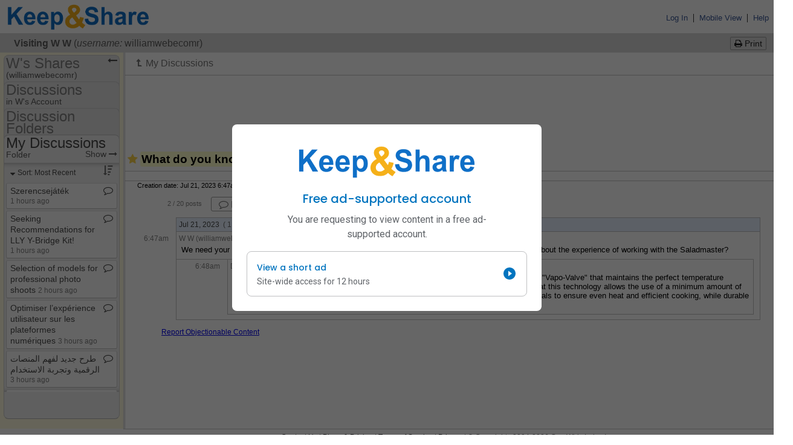

--- FILE ---
content_type: text/html; charset=UTF-8
request_url: https://www.keepandshare.com/discuss2/11357/what-do-you-know-about-saladmaster-company
body_size: 48447
content:
<!DOCTYPE html PUBLIC "-//W3C//DTD XHTML 1.0 Transitional//EN" "http://www.w3.org/TR/xhtml1/DTD/xhtml1-transitional.dtd">
<!--[if IE 7]>    <html lang="en" class="ie7"> <![endif]-->
<!--[if IE 8]>    <html lang="en" class="ie8"> <![endif]-->
<!--[if IE 9]>    <html lang="en" class="ie9"> <![endif]-->
<!--[if !(IE)]><!--> <html lang="en"> <!--<![endif]-->

<HEAD><title>What do you know about Saladmaster company?</title>
<script>
var EPISODES = EPISODES || {};
EPISODES.q = [];                      // command queue
EPISODES.mark = function(mn, mt) { EPISODES.q.push( ["mark", mn, mt || new Date().getTime()] ); };
EPISODES.measure = function(en, st, en) { EPISODES.q.push( ["measure", en, st, en || new Date().getTime()] ); };
EPISODES.beaconUrl = "/l/id=24701p696a4857a984a8.73546753,fn=view,pn=/discuss2,an=discuss2,af=discuss";
EPISODES.bSendBeacon = 1;
EPISODES.mark("firstbyte");
</script>
<script async defer src="/global/javascript/episodes-002.min.js"></script>
	<link rel="stylesheet" type="text/css" href="/global/styles/cache/cache-1677606669-discuss2.css" /><link rel='shortcut icon' href='/favicon.ico' >
<link rel='icon' href='/favicon.ico'>
<script language="javascript">var KAS=KAS||{};KAS.dS=KAS.dS||[];KAS.dSL=KAS.dSL||[];KAS.dC=KAS.dC||[];KAS.lS=function(u,c,l){if(typeof c=="undefined"||c===null||c===false)c=function(){};if(typeof l!="undefined" && l===true)KAS.dSL.push({"url":u,"callback":c});else KAS.dS.push({"url":u,"callback":c});};KAS.lC=function(u){KAS.dC.push({"url":u})};</script><script language="javascript" src="/global/javascript/cache/cache-1762389829-discuss2.js"></script><meta name="title" content="What do you know about Saladmaster company?">
<meta property="og:title" content="What do you know about Saladmaster company?">
<meta name="description" content="a Keep&amp;Share shared Discussion" />
<meta property="og:description" content="a Keep&amp;Share shared Discussion" />
<meta property="og:image" content="https://www.keepandshare.com/graphics/logo/2015_KNS_Logo/KNS_favicon.png" />
<meta property="og:image:width" content="1200" />
<meta property="og:image:height" content="1200" /><script crossorigin="anonymous" async src='https://securepubads.g.doubleclick.net/tag/js/gpt.js'></script>
<script>
window.googletag = window.googletag || {cmd: []};
googletag.cmd.push(() => {
	googletag
		.defineSlot("/8278963/doc/doc_preview", [728, 90], "banner-ad")
//		.defineSlot("/6355419/Travel/Asia", [728, 90], "banner-ad")
		.addService(googletag.pubads());

//	// Define an anchor ad slot that sticks to the bottom of the viewport.
//	const anchorSlot = googletag.defineOutOfPageSlot(
//		"/8278963/doc/doc_preview_bottom",
//		"/6355419/Travel",
//		googletag.enums.OutOfPageFormat.BOTTOM_ANCHOR,
//	);

//	// The slot will be null if the page or device does not support anchors.
//	if (anchorSlot) {
//		anchorSlot.setTargeting("test", "anchor").addService(googletag.pubads());
//	}

//	// Configure page-level targeting.
//	googletag.pubads().setTargeting("interests", "basketball");

	// Enable SRA and services.
	googletag.pubads().enableSingleRequest();
	googletag.enableServices();
});
</script>  <script type="text/javascript">
  <!--Hide the script from old browsers
  var g_calendar_modified = 'n';  // how to prevent user from leaving calendar app without first saving the calendar

  // this function is used to pop up the friends and groups popup window
  function showFriendsAndGroupsPopUp(what) {
  	if (typeof g_shareWithDropDownSearchArray != 'undefined' && g_shareWithDropDownSearchArray == null) {
	  initShareWithDropDown();
	}
	if (typeof dataChange != 'undefined')
		g_shareWithDropDownSearchArray.addChangeCallback(dataChange);
	if (typeof g_shareWithPopUp == 'undefined' || g_shareWithPopUp == null) {
	  g_manageGroupsOk = true;
	  g_shareWithPopUp = new ShareWithPopUp();
	  g_findPeoplePopUp = new FindPeoplePopUp(FindPeopleModes.ADD_TO_FRIENDS);
	}
	var fun;
	if (typeof what == 'undefined' || what == 'groups')
		fun = g_shareWithPopUp.showManageGroups.bind(g_shareWithPopUp);
	else if (what == 'friends')
		fun = g_shareWithPopUp.showFriends.bind(g_shareWithPopUp);
	else if (what == 'findfriends')
		fun = g_findPeoplePopUp.show.bind(g_findPeoplePopUp);
	if (!g_shareWithDropDownSearchArray.ready()) {
	  var waitPopUp = new WaitPopUp();
	  waitPopUp.delayShow(250);
	  g_shareWithDropDownSearchArray.addReadyCallback(waitPopUp.hide.bind(waitPopUp));
  	  g_shareWithDropDownSearchArray.addReadyCallback(fun);
	}
	else {
	  fun();
	}
  }

  // New sharing support code - this function is used to pop up the add friend dialog when a user
  //   clicks on an add friend button
  function addFriendComplete(elementid) {
	var element = $(elementid);
	if (element != null) {
		if (element.tagName.toLowerCase() == 'input' && element.type == 'button') {
			element.value = "Already a Friend";
			element.disabled = true;
		}
		else if (element.tagName.toLowerCase() == 'a') {
			element.update("Already a Friend");
			element.removeAttribute("href");
			element.removeAttribute("onclick");
		}
	}
  }
  function addFriend(fname, lname, username, peopleid, elementid) {
    if (typeof g_shareWithDropDownSearchArray != 'undefined' && g_shareWithDropDownSearchArray == null) {
      initShareWithDropDown();
    }
    if (!g_shareWithDropDownSearchArray.ready()) {
      var waitPopUp = new WaitPopUp();
      waitPopUp.delayShow(250);
      g_shareWithDropDownSearchArray.addReadyCallback(waitPopUp.hide.bind(waitPopUp));
      g_shareWithDropDownSearchArray.addReadyCallback(addFriend.bind(this, fname, lname, username, peopleid, elementid));
    }
    else {
	  new AddFriendPopUp(fname, lname, username, peopleid, addFriendComplete.bind(this, elementid));
    }
  }

  // New sharing support code - this function is used to pop up the add subscription dialog when a user
  //   clicks on a subscribe button
  /* Not - Yet - Ready
  function addSubscriptionComplete(elementid) {
  	$(elementid).hide();
  }
  function addSubscription(fname, lname, username, peopleid, elementid) {
    if (typeof g_shareWithDropDownSearchArray != 'undefined' && g_shareWithDropDownSearchArray == null) {
      initShareWithDropDown();
    }
    if (!g_shareWithDropDownSearchArray.ready()) {
      var waitPopUp = new WaitPopUp();
      waitPopUp.delayShow(250);
      g_shareWithDropDownSearchArray.addReadyCallback(waitPopUp.hide.bind(waitPopUp));
      g_shareWithDropDownSearchArray.addReadyCallback(addSubscription.bind(this, fname, lname, username, peopleid, elementid));
    }
    else {
	  new AddSubscriptionPopUp(fname, lname, username, peopleid, addSubscriptionComplete.bind(this, elementid));
    }
  }
  */

  // end hiding -->
  </script>
  <!-- tracking snippets from glob ot --><script type="text/javascript">
(function(w,d,n) {
	w[n] = w[n] || function(m) {
	b = d.getElementsByTagName('body');
	if (b.length > 0) {
		if (w[n].q) {
			var q = w[n].q;
			delete w[n].q;
			for (i = 0; i < q.length; i++)
				w[n](q[i]);
		}
		i = d.createElement('img');
		i.src = '/global/log.php?v=' + m;
		i.style.display = 'none';
		b[0].appendChild(i);
	}
	else {
		(w[n].q = w[n].q || []).push(m);
	}
}})(window,document,'kas_log');

// Google Tag Manager
(function(w,d,s,l,i){w[l]=w[l]||[];w[l].push({'gtm.start':
new Date().getTime(),event:'gtm.js'});var f=d.getElementsByTagName(s)[0],
j=d.createElement(s),dl=l!='dataLayer'?'&l='+l:'';j.async=true;j.src=
'https://www.googletagmanager.com/gtm.js?id='+i+dl;f.parentNode.insertBefore(j,f);
})(window,document,'script','dataLayer','GTM-5SB9J8K');
window['ga'] = window['ga'] || function() {
	(window['ga'].q = window['ga'].q || []).push(arguments);
};
window['ga'].q = window['ga'].q || [];
// End Google Tag Manager

function gtag() {
	dataLayer.push(arguments);
}
window['kas_ga'] = function() {
	ga.apply(this, arguments);
};
window['kas_gtag'] = function() {
	gtag.apply(this, arguments);
};

var _gaq = {
  push: function() {
	newargs = new Array();
	args = Array.prototype.slice.call(arguments);
	if (args.length == 1 && typeof args[0] == 'object' && Object.prototype.toString.call(args) === '[object Array]') {
		cmdargs = args[0];
		cmd = cmdargs.shift();
		if (cmd == '_trackEvent' && cmdargs.length >= 3) {
			newargs.push('send');
			newargs.push('event');
			newargs.push(cmdargs.shift());
			newargs.push(cmdargs.shift());
			newargs.push(cmdargs.shift());
			if (cmdargs.length >= 1)
				newargs.push(cmdargs.shift());
			if (cmdargs.length >= 1)
				newargs.push({'nonInteraction': cmdargs.shift()});
		}
		else if (cmd == '_setCustomVar' && cmdargs.length >= 3) {
			newargs.push('set');
			newargs.push('dimension' + cmdargs[0]);
			newargs.push(cmdargs[2]);
		}
		else if (cmd == '_trackPageview' && cmdargs.length >= 1) {
			newargs.push('send');
			newargs.push('pageview');
			newargs.push(cmdargs[0]);
		}
		else
			kas_log('_gaq.push failed translation: ' + cmd + ',' + cmdargs.join());
	}
	else
		kas_log('_gaq.push invalid arguments: ' + args.join());

	if (newargs.length > 0)
		kas_ga.apply(this, newargs);
  }  
};
_gaq.unshift = _gaq.push;
</script></HEAD><BODY  style="padding:0; margin:0;"  ><script type="text/javascript">
<!--Hide the script from old browsers
var g_QWebEditorIsBeingUsed = "n";

function is_info_saved()
{
  if( g_QWebEditorIsBeingUsed == 'y' )  
  {
    if( HtmlEditIsModified( "MyQWeb" ) == true )
    {
      // This warning is also in global/javascript/nav_bar.js function NavBarBtnClick()
      if( window.confirm( "Do you want to save your work before leaving?  \n\n   To save your work, press \"OK\" and then \"Save and Exit\" \n   To leave without saving your work, press \"Cancel\"" ) == true )
        return( false );
    }
  }
/*  else if( g_calendar_modified == 'y' )
  // NO LONGER NEEDED!!! Because the cal_submit() in calendar/fns_form.php automatically saves any unsaved info
  {
    // This warning is also in global/javascript/nav_bar.js function NavBarBtnClick()
    if( window.confirm( "Do you want to save your calendar changes before leaving?  \n\n   To save your changes, press \"OK\" and then \"Save\" \n   To leave without saving your changes, press \"Cancel\"" ) == true )
      return( false );
  } */
  return true;
}
// end hiding -->
</script>

<!-- gray tabs -->

<a name="top"></a>
<div id="TheChrome">
<table id="ksHeader" width="100%" cellpadding="0" cellspacing="0" border="0"  >
  <tr>
        <td align="left" >
		  <table width="100%" border="0" cellspacing="0" cellpadding="0">
			<tr height="4"><td></td></tr><!-- padding above logo -->

			<tr> 
		 		
		<td colspan="1" width="257" style="padding-left:10px;">
			<a href=/ onClick="kas_ga('send', 'event', 'logo',  'clickImage',  'ReturnHome');return is_info_saved()" style='text-decoration:none;' >
				<img class="kas_standard_logo_image" alt="Keep and Share logo" src="//keepn.com/graphics/logo/2015_KNS_Logo/K&S_Logo@3x.png" style="padding:0px;margin:0px;max-height:48px" border="0"/>
			</a>
		</td>				<td rowspan="2" width="80%" align="right" nowrap="nowrap">
						&nbsp; &nbsp;
				</td>
				<td rowspan="2" align="right" nowrap>
					
					<a class="edit" href="/index_signin.php" target="_blank">Log In</a> &nbsp;|&nbsp; 
					
					<a class='edit toolTip' href='/discuss2/mobile.php?i=2860791&u=11357&do=n' title="Click here to switch to <em>Mobile</em> Keep&amp;Share, which works on any mobile device such as a smartphone or a tablet.</p>  <p>Touch the 'Full Site View' link at the bottom of any mobile view page to switch back to Full Site view again. " >Mobile View</a> &nbsp;|&nbsp; 
					<a class='edit toolTip' title="Get some help on how to use Keep&amp;Share" href="https://support.keepandshare.com/support/home/" target="_blank" rel="noopener nofollow">Help</a>&nbsp;&nbsp;
				</td> 
		    </tr>
			<tr height="3"><td></td></tr><!--padding below logo-->
				


      </table>
	  </td>
	</tr>
</table>	


<div class="ksForm" id="gtz_selectTimezone_enable" style="display:none">
	<div id="gtz_selectTimezone-bg" class="modal-background hidden"></div>
	<div id="gtz_selectTimezone" class="modal modal-float hidden" style="max-width:500px">
		<div class="modal-body">
			<div id="gtz_timezoneIntro1" style="display:none;margin-top:6px">
				<div style="font-weight:bold;font-size:14pt;text-align:center;margin-top:4px;margin-bottom:4px">
					anonymous, what time zone are you in?
				</div>
				<div style="margin-top:8px">
					To make sure your calendar, event reminders, and other features are always 
					correct, <span class="ga_kas_bold">please tell us your time zone</span> (and other details) using the 
					drop-down menus below:			
				</div>
			</div>
			<div id="gtz_timezoneText3" style="margin-top:6px; display:none">
			</div>
			<label for="gtz_timezoneSelector" id="gtz_timezoneText" style="margin-top:6px;font-weight:bold">none
			</label>
			<div style="margin-top:10px;">
				<select id="gtz_timezoneSelector" onchange="gtz_updateTime(this.value)" style="margin:0px">
					<option id="gtz_defaultChoice" value="">Default (Pacific Time Zone)</option>
<optgroup label="United States & Canada"><option class="gtz_tz_choice" value="America/Los_Angeles:-28800000" >&nbsp;&nbsp;Pacific Time (US & Canada) (GMT-08:00) </option><option class="gtz_tz_choice" value="America/Denver:-25200000" >&nbsp;&nbsp;Mountain Time (US & Canada) (GMT-07:00) </option><option class="gtz_tz_choice" value="America/Chicago:-21600000" >&nbsp;&nbsp;Central Time (US & Canada) (GMT-06:00) </option><option class="gtz_tz_choice" value="America/New_York:-18000000" >&nbsp;&nbsp;Eastern Time (US & Canada) (GMT-05:00) </option><option class="gtz_tz_choice" value="America/Halifax:-14400000" >&nbsp;&nbsp;Atlantic Time (Canada) (GMT-04:00) </option><option class="gtz_tz_choice" value="Pacific/Honolulu:-36000000" >&nbsp;&nbsp;Hawaii (GMT-10:00) </option><option class="gtz_tz_choice" value="America/Anchorage:-32400000" >&nbsp;&nbsp;Alaska (GMT-09:00) </option><option class="gtz_tz_choice" value="America/Phoenix:-25200000" >&nbsp;&nbsp;Arizona (GMT-07:00) </option><option class="gtz_tz_choice" value="America/Regina:-21600000" >&nbsp;&nbsp;Saskatchewan (GMT-06:00) </option><option class="gtz_tz_choice" value="America/Indiana/Indianapolis:-18000000" >&nbsp;&nbsp;Indiana (East) (GMT-05:00) </option><option class="gtz_tz_choice" value="America/St_Johns:-12600000" >&nbsp;&nbsp;Newfoundland (GMT-03:30) </option></optgroup><optgroup label="United Kingdom"><option class="gtz_tz_choice" value="Europe/London:0" >&nbsp;&nbsp;London (GMT) </option></optgroup><optgroup label="Australia"><option class="gtz_tz_choice" value="Australia/Perth:28800000" >&nbsp;&nbsp;Perth (GMT+08:00) </option><option class="gtz_tz_choice" value="Australia/Eucla:31500000" >&nbsp;&nbsp;Eucla (GMT+08:45)</option><option class="gtz_tz_choice" value="Australia/Darwin:34200000" >&nbsp;&nbsp;Darwin (GMT+09:30) </option><option class="gtz_tz_choice" value="Australia/Adelaide:37800000" >&nbsp;&nbsp;Adelaide (GMT+09:30) </option><option class="gtz_tz_choice" value="Australia/Brisbane:36000000" >&nbsp;&nbsp;Brisbane (GMT+10:00) </option><option class="gtz_tz_choice" value="Australia/Canberra:39600000" >&nbsp;&nbsp;Canberra (GMT+10:00) </option><option class="gtz_tz_choice" value="Australia/Currie:39600000" >&nbsp;&nbsp;Currie (GMT+10:00)</option><option class="gtz_tz_choice" value="Australia/Hobart:39600000" >&nbsp;&nbsp;Hobart (GMT+10:00) </option><option class="gtz_tz_choice" value="Australia/Lindeman:36000000" >&nbsp;&nbsp;Lindeman (GMT+10:00)</option><option class="gtz_tz_choice" value="Australia/Melbourne:39600000" >&nbsp;&nbsp;Melbourne (GMT+10:00) </option><option class="gtz_tz_choice" value="Australia/Sydney:39600000" >&nbsp;&nbsp;Sydney (GMT+10:00) </option><option class="gtz_tz_choice" value="Australia/Broken_Hill:37800000" >&nbsp;&nbsp;Broken Hill (GMT+10:30)</option><option class="gtz_tz_choice" value="Australia/Lord_Howe:39600000" >&nbsp;&nbsp;Lord Howe (GMT+11:00)</option></optgroup><optgroup label="New Zealand"><option class="gtz_tz_choice" value="Pacific/Auckland:46800000" >&nbsp;&nbsp;Auckland, New Zealand (GMT+12:00) </option></optgroup><optgroup label="Europe"><option class="gtz_tz_choice" value="Europe/Dublin:0" >&nbsp;&nbsp;Dublin, Ireland (GMT) </option><option class="gtz_tz_choice" value="Europe/Lisbon:0" >&nbsp;&nbsp;Lisbon, Portugal (GMT) </option><option class="gtz_tz_choice" value="Europe/Amsterdam:3600000" >&nbsp;&nbsp;Amsterdam, Netherlands (GMT+01:00) </option><option class="gtz_tz_choice" value="Europe/Belgrade:3600000" >&nbsp;&nbsp;Belgrade, Serbia (GMT+01:00) </option><option class="gtz_tz_choice" value="Europe/Berlin:3600000" >&nbsp;&nbsp;Berlin, Germany (GMT+01:00) </option><option class="gtz_tz_choice" value="Europe/Bratislava:3600000" >&nbsp;&nbsp;Bratislava, Slovakia (GMT+01:00) </option><option class="gtz_tz_choice" value="Europe/Budapest:3600000" >&nbsp;&nbsp;Budapest, Hungary (GMT+01:00) </option><option class="gtz_tz_choice" value="Europe/Brussels:3600000" >&nbsp;&nbsp;Brussels, Belgium (GMT+01:00) </option><option class="gtz_tz_choice" value="Europe/Copenhagen:3600000" >&nbsp;&nbsp;Copenhagen, Denmark (GMT+01:00) </option><option class="gtz_tz_choice" value="Europe/Ljubljana:3600000" >&nbsp;&nbsp;Ljubljana, Slovenia (GMT+01:00) </option><option class="gtz_tz_choice" value="Europe/Madrid:3600000" >&nbsp;&nbsp;Madrid, Spain (GMT+01:00) </option><option class="gtz_tz_choice" value="Europe/Paris:3600000" >&nbsp;&nbsp;Paris, France (GMT+01:00) </option><option class="gtz_tz_choice" value="Europe/Prague:3600000" >&nbsp;&nbsp;Prague, Czechia (GMT+01:00) </option><option class="gtz_tz_choice" value="Europe/Sarajevo:3600000" >&nbsp;&nbsp;Sarajevo, Bosnia/Herzegovina (GMT+01:00) </option><option class="gtz_tz_choice" value="Europe/Skopje:3600000" >&nbsp;&nbsp;Skopje, North Macedonia (GMT+01:00) </option><option class="gtz_tz_choice" value="Europe/Rome:3600000" >&nbsp;&nbsp;Rome, Italy (GMT+01:00) </option><option class="gtz_tz_choice" value="Europe/Stockholm:3600000" >&nbsp;&nbsp;Stockholm, Sweden (GMT+01:00) </option><option class="gtz_tz_choice" value="Europe/Vienna:3600000" >&nbsp;&nbsp;Vienna, Austria (GMT+01:00) </option><option class="gtz_tz_choice" value="Europe/Warsaw:3600000" >&nbsp;&nbsp;Warsaw, Poland (GMT+01:00) </option><option class="gtz_tz_choice" value="Europe/Zagreb:3600000" >&nbsp;&nbsp;Zagreb, Croatia (GMT+01:00) </option><option class="gtz_tz_choice" value="Europe/Athens:7200000" >&nbsp;&nbsp;Athens, Greece (GMT+02:00) </option><option class="gtz_tz_choice" value="Europe/Bucharest:7200000" >&nbsp;&nbsp;Bucharest, Romania (GMT+02:00) </option><option class="gtz_tz_choice" value="Europe/Helsinki:7200000" >&nbsp;&nbsp;Helsinki, Finland (GMT+02:00) </option><option class="gtz_tz_choice" value="Europe/Istanbul:10800000" >&nbsp;&nbsp;Istanbul, Turkey (GMT+02:00) </option><option class="gtz_tz_choice" value="Europe/Kiev:7200000" >&nbsp;&nbsp;Kiev, Ukraine (GMT+02:00) </option><option class="gtz_tz_choice" value="Europe/Minsk:10800000" >&nbsp;&nbsp;Minsk, Belarus (GMT+02:00) </option><option class="gtz_tz_choice" value="Europe/Riga:7200000" >&nbsp;&nbsp;Riga, Latvia (GMT+02:00) </option><option class="gtz_tz_choice" value="Europe/Sofia:7200000" >&nbsp;&nbsp;Sofia, Bulgaria (GMT+02:00) </option><option class="gtz_tz_choice" value="Europe/Tallinn:7200000" >&nbsp;&nbsp;Tallinn, Estonia (GMT+02:00) </option><option class="gtz_tz_choice" value="Europe/Vilnius:7200000" >&nbsp;&nbsp;Vilnius, Lithuania (GMT+02:00) </option><option class="gtz_tz_choice" value="Europe/Moscow:10800000" >&nbsp;&nbsp;Moscow, Russia (GMT+03:00) </option><option class="gtz_tz_choice" value="Europe/Volgograd:10800000" >&nbsp;&nbsp;Volgograd, Russia (GMT+03:00) </option></optgroup><optgroup label="Asia"><option class="gtz_tz_choice" value="Asia/Amman:10800000" >&nbsp;&nbsp;Amman, Jordan (GMT+02:00) </option><option class="gtz_tz_choice" value="Asia/Beirut:7200000" >&nbsp;&nbsp;Beirut, Lebanon (GMT+02:00) </option><option class="gtz_tz_choice" value="Asia/Jerusalem:7200000" >&nbsp;&nbsp;Jerusalem, Israel (GMT+02:00) </option><option class="gtz_tz_choice" value="Asia/Baghdad:10800000" >&nbsp;&nbsp;Baghdad, Iraq (GMT+03:00) </option><option class="gtz_tz_choice" value="Asia/Kuwait:10800000" >&nbsp;&nbsp;Kuwait (GMT+03:00) </option><option class="gtz_tz_choice" value="Asia/Riyadh:10800000" >&nbsp;&nbsp;Riyadh, Saudi Arabia (GMT+03:00) </option><option class="gtz_tz_choice" value="Asia/Tehran:12600000" >&nbsp;&nbsp;Tehran, Iran (GMT+03:30) </option><option class="gtz_tz_choice" value="Asia/Baku:14400000" >&nbsp;&nbsp;Baku,Azerbaijan (GMT+04:00) </option><option class="gtz_tz_choice" value="Asia/Muscat:14400000" >&nbsp;&nbsp;Muscat, Oman (GMT+04:00) </option><option class="gtz_tz_choice" value="Asia/Tbilisi:14400000" >&nbsp;&nbsp;Tbilisi, Georgia (GMT+04:00) </option><option class="gtz_tz_choice" value="Asia/Yerevan:14400000" >&nbsp;&nbsp;Yerevan, Armenia (GMT+04:00) </option><option class="gtz_tz_choice" value="Asia/Yekaterinburg:18000000" >&nbsp;&nbsp;Ekaterinburg, Russia (GMT+05:00) </option><option class="gtz_tz_choice" value="Asia/Karachi:18000000" >&nbsp;&nbsp;Karachi, Pakistan (GMT+05:00) </option><option class="gtz_tz_choice" value="Asia/Tashkent:18000000" >&nbsp;&nbsp;Tashkent, Uzbekistan (GMT+05:00) </option><option class="gtz_tz_choice" value="Asia/Kolkata:19800000" >&nbsp;&nbsp;Calcutta, India (GMT+05:30) </option><option class="gtz_tz_choice" value="Asia/Colombo:19800000" >&nbsp;&nbsp;Sri Jayawardenepura, Sri Lanka (GMT+05:30) </option><option class="gtz_tz_choice" value="Asia/Katmandu:20700000" >&nbsp;&nbsp;Kathmandu, Nepal (GMT+05:45) </option><option class="gtz_tz_choice" value="Asia/Almaty:21600000" >&nbsp;&nbsp;Almaty, Kazakhstan (GMT+06:00) </option><option class="gtz_tz_choice" value="Asia/Dhaka:21600000" >&nbsp;&nbsp;Dhaka, Bangladesh (GMT+06:00) </option><option class="gtz_tz_choice" value="Asia/Novosibirsk:25200000" >&nbsp;&nbsp;Novosibirsk, Russia (GMT+06:00) </option><option class="gtz_tz_choice" value="Asia/Rangoon:23400000" >&nbsp;&nbsp;Yangon, Myanmar (GMT+06:30) </option><option class="gtz_tz_choice" value="Asia/Bangkok:25200000" >&nbsp;&nbsp;Bangkok, Thailand (GMT+07:00) </option><option class="gtz_tz_choice" value="Asia/Krasnoyarsk:25200000" >&nbsp;&nbsp;Krasnoyarsk, Russia (GMT+07:00) </option><option class="gtz_tz_choice" value="Asia/Jakarta:25200000" >&nbsp;&nbsp;Jakarta, Indonesia (GMT+07:00) </option><option class="gtz_tz_choice" value="Asia/Brunei:28800000" >&nbsp;&nbsp;Beijing, China (GMT+08:00) </option><option class="gtz_tz_choice" value="Asia/Chongqing:28800000" >&nbsp;&nbsp;Chongqing, China (GMT+08:00) </option><option class="gtz_tz_choice" value="Asia/Hong_Kong:28800000" >&nbsp;&nbsp;Hong Kong, China (GMT+08:00) </option><option class="gtz_tz_choice" value="Asia/Irkutsk:28800000" >&nbsp;&nbsp;Irkutsk, Russia (GMT+08:00) </option><option class="gtz_tz_choice" value="Asia/Kuala_Lumpur:28800000" >&nbsp;&nbsp;Kuala Lumpur, Malaysia (GMT+08:00) </option><option class="gtz_tz_choice" value="Asia/Singapore:28800000" >&nbsp;&nbsp;Singapore (GMT+08:00) </option><option class="gtz_tz_choice" value="Asia/Taipei:28800000" >&nbsp;&nbsp;Taipei, Taiwan (GMT+08:00) </option><option class="gtz_tz_choice" value="Asia/Ulaanbaatar:28800000" >&nbsp;&nbsp;Ulaan Bataar, Mongolia (GMT+08:00) </option><option class="gtz_tz_choice" value="Asia/Urumqi:21600000" >&nbsp;&nbsp;Urumqi, China (GMT+08:00) </option><option class="gtz_tz_choice" value="Asia/Seoul:32400000" >&nbsp;&nbsp;Seoul, Korea (GMT+09:00) </option><option class="gtz_tz_choice" value="Asia/Tokyo:32400000" >&nbsp;&nbsp;Tokyo, Japan (GMT+09:00) </option><option class="gtz_tz_choice" value="Asia/Yakutsk:32400000" >&nbsp;&nbsp;Yakutsk, Russia (GMT+09:00) </option><option class="gtz_tz_choice" value="Asia/Vladivostok:36000000" >&nbsp;&nbsp;Vladivostok, Russia (GMT+10:00) </option><option class="gtz_tz_choice" value="Asia/Kamchatka:43200000" >&nbsp;&nbsp;Kamchatka, Russia (GMT+12:00) </option><option class="gtz_tz_choice" value="Asia/Magadan:39600000" >&nbsp;&nbsp;Magadan, Russia (GMT+11:00) </option></optgroup><optgroup label="Latin America"><option class="gtz_tz_choice" value="America/Tijuana:-28800000" >&nbsp;&nbsp;Tijuana, Mexico (GMT-08:00) </option><option class="gtz_tz_choice" value="America/Chihuahua:-21600000" >&nbsp;&nbsp;Chihuahua, Mexico (GMT-07:00) </option><option class="gtz_tz_choice" value="America/Mazatlan:-25200000" >&nbsp;&nbsp;Mazatlan, Mexico (GMT-07:00) </option><option class="gtz_tz_choice" value="America/Mexico_City:-21600000" >&nbsp;&nbsp;Mexico City, Mexico (GMT-06:00) </option><option class="gtz_tz_choice" value="America/Monterrey:-21600000" >&nbsp;&nbsp;Monterrey, Mexico (GMT-06:00) </option><option class="gtz_tz_choice" value="America/Tegucigalpa:-21600000" >&nbsp;&nbsp;Central America (GMT-06:00) </option><option class="gtz_tz_choice" value="America/Cancun:-18000000" >&nbsp;&nbsp;Cancun, Mexico (GMT-05:00)</option><option class="gtz_tz_choice" value="America/Bogota:-18000000" >&nbsp;&nbsp;Bogota, Columbia (GMT-05:00) </option><option class="gtz_tz_choice" value="America/Lima:-18000000" >&nbsp;&nbsp;Lima, Peru (GMT-05:00) </option><option class="gtz_tz_choice" value="America/Rio_Branco:-18000000" >&nbsp;&nbsp;Rio Branco, Brazil (GMT-05:00) </option><option class="gtz_tz_choice" value="America/Caracas:-14400000" >&nbsp;&nbsp;Caracas, Venezuela (GMT-04:30) </option><option class="gtz_tz_choice" value="America/Manaus:-14400000" >&nbsp;&nbsp;Manaus, Brazil (GMT-04:00) </option><option class="gtz_tz_choice" value="America/Santiago:-10800000" >&nbsp;&nbsp;Santiago, Chile (GMT-04:00) </option><option class="gtz_tz_choice" value="America/La_Paz:-14400000" >&nbsp;&nbsp;La Paz, Bolivia (GMT-04:00) </option><option class="gtz_tz_choice" value="America/Argentina/Buenos_Aires:-10800000" >&nbsp;&nbsp;Buenos Aires, Argentina (GMT-03:00) </option><option class="gtz_tz_choice" value="America/Sao_Paulo:-10800000" >&nbsp;&nbsp;Brasilia, Brazil (GMT-03:00) </option><option class="gtz_tz_choice" value="America/Montevideo:-10800000" >&nbsp;&nbsp;Montevideo, Uruguay (GMT-03:00) </option></optgroup><optgroup label="Africa"><option class="gtz_tz_choice" value="Africa/Casablanca:3600000" >&nbsp;&nbsp;Casablanca, Morocco (GMT) </option><option class="gtz_tz_choice" value="Africa/Monrovia:0" >&nbsp;&nbsp;Monrovia, Liberia (GMT) </option><option class="gtz_tz_choice" value="Africa/Algiers:3600000" >&nbsp;&nbsp;West Central Africa (GMT+01:00) </option><option class="gtz_tz_choice" value="Africa/Cairo:7200000" >&nbsp;&nbsp;Cairo, Egypt (GMT+02:00) </option><option class="gtz_tz_choice" value="Africa/Harare:7200000" >&nbsp;&nbsp;Harare, Zimbabwe (GMT+02:00) </option><option class="gtz_tz_choice" value="Africa/Johannesburg:7200000" >&nbsp;&nbsp;Johannesburg, South Africa (GMT+02:00) </option><option class="gtz_tz_choice" value="Africa/Windhoek:7200000" >&nbsp;&nbsp;Windhoek, Namibia (GMT+02:00) </option><option class="gtz_tz_choice" value="Africa/Nairobi:10800000" >&nbsp;&nbsp;Nairobi, Kenya (GMT+03:00) </option></optgroup><optgroup label="Atlantic"><option class="gtz_tz_choice" value="America/Godthab:-10800000" >&nbsp;&nbsp;Greenland (GMT-03:00) </option><option class="gtz_tz_choice" value="Atlantic/South_Georgia:-7200000" >&nbsp;&nbsp;Mid-Atlantic (GMT-02:00) </option><option class="gtz_tz_choice" value="Atlantic/Azores:-3600000" >&nbsp;&nbsp;Azores (GMT-01:00) </option><option class="gtz_tz_choice" value="Atlantic/Cape_Verde:-3600000" >&nbsp;&nbsp;Cape Verde Islands (GMT-01:00) </option><option class="gtz_tz_choice" value="Atlantic/Reykjavik:0" >&nbsp;&nbsp;Reykjavik, Iceland (GMT) </option></optgroup><optgroup label="Pacific"><option class="gtz_tz_choice" value="Pacific/Guam:36000000" >&nbsp;&nbsp;Guam (GMT+10:00) </option><option class="gtz_tz_choice" value="Pacific/Port_Moresby:36000000" >&nbsp;&nbsp;Port Moresby, Papua New Guinea (GMT+10:00) </option><option class="gtz_tz_choice" value="Pacific/Fiji:43200000" >&nbsp;&nbsp;Fiji (GMT+12:00) </option><option class="gtz_tz_choice" value="Kwajalein:43200000" >&nbsp;&nbsp;International Date Line West (GMT-12:00) </option><option class="gtz_tz_choice" value="Pacific/Midway:-39600000" >&nbsp;&nbsp;Midway Island (GMT-11:00) </option><option class="gtz_tz_choice" value="Pacific/Samoa:-39600000" >&nbsp;&nbsp;Samoa (GMT-11:00) </option></optgroup>				</select>
				<button type="button" id="gtz_timezoneButton3" class="button" style="margin-left:8px;display:none" onclick="$('gtz_timezoneSelector').value = gtz_baseTimezone">Reset</button>
			</div>
			<div id="gtz_timezoneDateTime" style="margin-top:6px">
			</div>
			<div id="gtz_timezoneFormats" style="margin-top:16px">
				<div id="gtz_timezoneFormatText" style="margin-bottom:8px;font-weight:bold">
					Set Date/Time format:
				</div>
				<table>
					<tr><td><label for="gtz_timeFormat">Choose a time format:</label></td><td>
						<select id="gtz_timeFormat" style="margin:0px">
							<option value="0">12 Hour (e.g. 1:00p.m.)</option>
							<option value="1">24 hour (e.g. 13:00)</option>
						</select>
					</td></tr>
					<tr><td><label for="gtz_dateFormat">Choose a date format:</label></td><td>
						<select id="gtz_dateFormat" style="margin:0px">
							<option value="0">m/d/yyyy</option>
							<option value="1">d/m/yyyy</option>
							<option value="2">d.m.yyyy</option>
							<option value="3">d-m-yyyy</option>
							<option value="4">yyyy-mm-dd</option>
							<option value="5">yyyy.mm.dd</option>
						</select>
					</td></tr>
				</table>
			</div>
			<div id="gtz_timezoneIntro2" style="margin-top:6px;display:none">
				In 12 Hour format the hours will be displayed as 1 through 12 with &ldquo;a.m.&rdquo; and &ldquo;p.m.&rdquo; 
				displayed after the time (ex. 1:00p.m.). In 24 hour format the hours will be displayed as 00 through 23 (ex. 13:00).<br/>
				You can always change your time zone by going to your Account Settings.
			</div>
			<div id="gtz_timezoneIntro3" style="display:none;margin-top:6px">
				<div style="margin-top:8px">
					Use the dropdown menu to view the events in another time zone. The primary time zone will be displayed in parentheses.
				</div>
			</div>
			<div id="gtz_timezoneIntro4" style="display:none;margin-top:6px">
				<div style="margin-top:8px">
					Use the dropdown menu to view the events in another time zone. The primary time zone will be displayed in parentheses.
				</div>
			</div>
		</div>
		<div class="modal-footer">
			<button type="button" id="gtz_timezoneCloseButton" class="button-beside-tall-bottom"  onclick="gtz_TimezoneDialog.closeButtonClick(event);return false;"  ><i class="fa fa-times" aria-hidden="true"></i> Close</button> 
			<a id="gtz_timezoneHelpButton" class="button button-beside-tall-bottom"  href="https://support.keepandshare.com/solution/articles/186175-how-do-i-change-my-time-zone-" target="_blank" rel="noopener nofollow"><i class="fa fa-question helpIcon" aria-hidden="true"></i> Help</a> 
			<a id="gtz_timezoneHelpButton_3" style="display:none" class="button button-beside-tall-bottom"  href="https://support.keepandshare.com/support/solutions/articles/3000069356-how-do-i-add-a-secondary-timezone-to-my-calendar-/" target="_blank" rel="noopener nofollow"><i class="fa fa-question helpIcon" aria-hidden="true"></i> Help</a> 
			<button  class="button-success button-color-fill button-tall modal-float-right"  onclick="gtz_TimezoneDialog.okButtonClick(event)"><i class="fa fa-check fa-lg" aria-hidden="true"></i> OK</button>
		</div>
	</div>
</div>
<script type="text/javascript">

var gtz_TimezoneDialogClass = null;
var gtz_TimezoneDialog = null;
var gtz_dateForTime = new Date();
var gtz_timezoneOffsetForTime = '';
var gtz_frequency = 500; // time in ms between clock tick updates
var gtz_timer = null;
var gtz_baseTimezone = '';
var gtz_loginTimezone = ''; // logged in user's timezone

function gtz_updateTick() {
	if ($('gtz_timezoneDateTime') != null) {
		var df = gtz_dateFormat.masks['d'+$('gtz_dateFormat').value];
		var tf = gtz_dateFormat.masks['t'+$('gtz_timeFormat').value];
		$('gtz_timezoneDateTime').innerHTML = gtz_dateFormat(gtz_dateForTime, "dddd  "+df+"  "+tf)+' ['+gtz_timezoneOffsetForTime+']';
	}
}

function gtz_updater() {
	gtz_updateTime($('gtz_timezoneSelector').value);
	gtz_timer = setTimeout('gtz_updater()', gtz_frequency);
}
function gtz_updateTime(timezone) {
	if (timezone == null || timezone.length == 0) {
		timezone = (gtz_picker == 1 ? gtz_loginTimezone : gtz_getCurrentTimezone());
	}
	if (timezone.indexOf(':') != -1) {
		timezone = timezone.substring(0, timezone.indexOf(':'));
	}
	var newD = new Date();
	var localTime = newD.getTime();
	var localOffset = newD.getTimezoneOffset() * 60000;
	var utc = localTime + localOffset;
	var offset = gtz_getTimezoneOffset(timezone);
	gtz_dateForTime = new Date(utc+offset);
	gtz_timezoneOffsetForTime = 'GMT';
	if (offset < 0) {
		gtz_timezoneOffsetForTime += '-';
		offset = -offset;
	} else {
		gtz_timezoneOffsetForTime += '+';
	}
	offset  = Math.floor(offset / 60000); // to minutes
	var hr = Math.floor(offset / 60);
	var mn = Math.floor(offset % 60);

	gtz_timezoneOffsetForTime += (hr < 10 ? '0' : '')+hr + ':'+(mn < 10 ? '0' : '')+mn;

	gtz_updateTick();
}

// attempts to map the browser timezone offset into one of our timezone names
function gtz_getCurrentTimezone() {
	var dt = new Date();
	var offset = -dt.getTimezoneOffset() * 60000;
	var gtz_optlist = $$('.gtz_tz_choice'); // all of choices in the select list
	for (var i = 0; i < gtz_optlist.length; i++) {
		var v = gtz_optlist[i].value;
		var tzoff = parseInt(v.substring(v.indexOf(':')+1), 10);
		if (offset == tzoff) {
			return v.substring(0, v.indexOf(':'));
		}
	}
	return "America/Los_Angeles";
}

function gtz_getTimezoneOffset(timezone) {
	var gtz_optlist = $$('.gtz_tz_choice'); // all of choices in the select list
	for (var i = 0; i < gtz_optlist.length; i++) {
		var v = gtz_optlist[i].value;
		var tz = v.substring(0, v.indexOf(':'));
		if (timezone == tz) {
			return parseInt(v.substring(v.indexOf(':')+1), 10);
		}
	}
	var dt = new Date();
	return -dt.getTimezoneOffset() * 60000;
}
var gtz_callback = null;
var gtz_picker = 0;
function gtz_showTimezoneDialog(picker, initialTimezone, initialDateFormat, initialTimeFormat, callback, baseTimezone) {
	gtz_baseTimezone = '';
	gtz_picker = picker;
	$('gtz_selectTimezone_enable').style.display = '';

	gtz_callback = callback;
	if (initialTimezone == null) {
		initialTimezone = ''; //gtz_getCurrentTimezone();
	}
	if (initialDateFormat == null) {
		initialDateFormat = "0";
	}
	if (initialTimeFormat == null) {
		initialTimeFormat = "0";
	}
	if (gtz_TimezoneDialog == null) {
		gtz_TimezoneDialog = {
			show : function() {
				$('gtz_selectTimezone').removeClassName('hidden');
				$('gtz_selectTimezone-bg').removeClassName('hidden');
			},
			hide : function() {
				$('gtz_selectTimezone').addClassName('hidden');
				$('gtz_selectTimezone-bg').addClassName('hidden');
			},
			okButtonClick: function(e) {
				if (gtz_callback != null) {
					var v = $('gtz_timezoneSelector').value
					var tz = v.substring(0, v.indexOf(':'));
					var offset = parseInt(v.substring(v.indexOf(':')+1), 10);
					gtz_callback(tz, offset, $('gtz_dateFormat').value, $('gtz_timeFormat').value);
				}
				gtz_callback = null;
				clearTimeout(gtz_timer);
				this.hide();
			},
			closeButtonClick: function(e) {
				gtz_callback = null;
				clearTimeout(gtz_timer);
				this.hide();
			}
		}
	}
	var gtz_optlist = $$('.gtz_tz_choice'); // all of choices in the select list
	var gtz_curChoice = '';
	for (var i = 0; i < gtz_optlist.length; i++) {
		if (gtz_optlist[i].value.startsWith(initialTimezone+':')) {
			gtz_curChoice = gtz_optlist[i].value;
			break;
		}
	}
	$('gtz_timezoneSelector').value = gtz_curChoice;
	$('gtz_dateFormat').value = (initialDateFormat == null ? gtz_dateFormatVal : initialDateFormat);
	$('gtz_timeFormat').value = (initialTimeFormat == null ? gtz_timeFormatVal : initialTimeFormat);
	gtz_updateTime(initialTimezone);
	gtz_updater();
	$('gtz_timezoneHelpButton_3').style.display = 'none';
	$('gtz_timezoneHelpButton').style.display = '';
	if (picker == 2) {
		$('gtz_timezoneText').style.display = 'none';
		$('gtz_timezoneText3').style.display = 'none';
		$('gtz_timezoneButton3').style.display = 'none';
		$('gtz_timezoneIntro1').style.display = '';
		$('gtz_timezoneIntro2').style.display = '';
		$('gtz_timezoneIntro3').style.display = 'none';
		$('gtz_timezoneIntro4').style.display = 'none';
		$('gtz_timezoneCloseButton').style.display = '';
	} else if (picker == 1) {
		$('gtz_timezoneText3').style.display = 'none';
		$('gtz_timezoneButton3').style.display = 'none';
		$('gtz_timezoneIntro1').style.display = 'none';
		$('gtz_timezoneIntro2').style.display = 'none';
		$('gtz_timezoneIntro3').style.display = 'none';
		$('gtz_timezoneIntro4').style.display = 'none';
		$('gtz_timezoneText').style.display = 'none';
		$('gtz_timezoneText').innerHTML = 'Select a time zone for this calendar:';
		$('gtz_timezoneFormats').style.display = 'none';
		$('gtz_defaultChoice').innerHTML = 'Account Time zone';
		$('gtz_timezoneCloseButton').style.display = '';
	} else if (picker == 3 || picker == 4) { // calendar second time zone picker, 3 by owner,  4 by visitor
		$('gtz_timezoneText').style.display = 'none';
		$('gtz_timezoneButton3').style.display = 'none';
		$('gtz_timezoneIntro1').style.display = 'none';
		$('gtz_timezoneIntro2').style.display = 'none';
		if (picker == 3) {
			$('gtz_timezoneIntro3').style.display = '';
			$('gtz_timezoneIntro4').style.display = 'none';
		} else {
			$('gtz_timezoneIntro3').style.display = 'none';
			$('gtz_timezoneIntro4').style.display = '';
		}
		$('gtz_timezoneText').style.display = '';
		$('gtz_timezoneText').innerHTML = 'Choose a second time zone:';
		$('gtz_timezoneFormats').style.display = 'none';
		$('gtz_defaultChoice').innerHTML = 'None';
		$('gtz_timezoneCloseButton').style.display = '';
		$('gtz_timezoneHelpButton_3').style.display = '';
		$('gtz_timezoneHelpButton').style.display = 'none';
		if (baseTimezone != null && baseTimezone.length > 0) {
			var options = $('gtz_timezoneSelector').options;
			if (options != null) {
				var tzText = 'unknown';
				for (var i = 0; i < options.length; i++) {
					if (options[i].value.startsWith(baseTimezone)) {
						tzText = options[i].text;
						gtz_baseTimezone = options[i].value;
						break;
					}
				}
				$('gtz_timezoneText3').innerHTML = '<span class="ga_kas_bold">Primary calendar time zone</span>:<div style="margin-top:4px;margin-bottom:4px">'+tzText+'</div>';

				$('gtz_timezoneText3').style.display = '';
				$('gtz_timezoneButton3').style.display = '';
			}
		}
	} else {
		$('gtz_timezoneText3').style.display = 'none';
		$('gtz_timezoneButton3').style.display = 'none';
		$('gtz_timezoneIntro1').style.display = 'none';
		$('gtz_timezoneIntro2').style.display = 'none';
		$('gtz_timezoneIntro3').style.display = 'none';
		$('gtz_timezoneText').style.display = '';
		$('gtz_timezoneText').innerHTML = 'Select a time zone as your account\'s default:';
		$('gtz_timezoneFormats').style.display = '';
		$('gtz_defaultChoice').innerHTML = 'Default (Pacific Time Zone)';
		$('gtz_timezoneCloseButton').style.display = '';
	}
	gtz_TimezoneDialog.show();
	
}

var gtz_timezoneIsSet = false;
var gtz_timezoneStr = '';
var gtz_timezoneName = 'Pacific Time (US & Canada) (GMT-08:00) ';
var gtz_timezoneOffset = gtz_getTimezoneOffset(gtz_timezoneStr);
var gtz_timeFormatVal = '0';
var gtz_dateFormatVal = '0';
var gtz_timezoneAbbrStr = '';


function gtz_getCurrentUserTimestamp() {
	var newD = new Date();
	var localTime = newD.getTime();
	var localOffset = newD.getTimezoneOffset() * 60000;
	var utc = localTime + localOffset;
	var offset = gtz_timezoneOffset;
	var theTime = new Date(utc+offset);	
	return theTime.getTime();
}
function gtz_formatCurrentUserDate(timestamp, style) {
	var dt = new Date(timestamp);
	var fmt = gtz_dateFormatList[gtz_dateFormatVal][style];
	if (fmt == null || fmt.length == 0) {
		fmt = gtz_dateFormatList[0].s;
	}
	return gtz_dateFormat(dt, fmt);
}
function gtz_formatCurrentUserTime(timestamp) {
	var dt = new Date(timestamp);
	var fmt = gtz_timeFormatList[gtz_timeFormatVal];
	if (fmt == null || fmt.length == 0) {
		fmt = gtz_timeFormatList[0];
	}
	return gtz_dateFormat(dt, fmt);
}

</script>
<script type="text/javascript">
	function go3_TimezoneUpdate(tz, offset, dateformat, timeformat) {
		gtz_timeFormatVal = timeformat;
		gtz_dateFormatVal = dateformat;
		gtz_timezoneOffset = offset;
		if (tz == null || tz.length == 0) {
			tz = ''; //gtz_getCurrentTimezone(); // we always default
		}
		var params = 'action=settimezone&i=123&tz='+escape(tz)+"&tf="+escape(timeformat)+"&df="+escape(dateformat);
		new Ajax.Request( '/global/global_asynch_api.php?r='+Math.random(),
		{
			method:'post',
			postBody : params,
			onSuccess: function(transport) {
				var jdata = transport.responseText;
				var json = jdata.evalJSON(true);
				if (json.status != 0) {
					alert(json.message);
				} else {
					gtz_timezoneStr = json.data.timezone;
					gtz_timezoneName = json.data.timezone_name;
					gtz_timezoneOffset = json.data.offset;
					gtz_timezoneAbbrStr = json.data.abbr;
					//go3_updateTicker(true);
					// 11/8/2017 Robert requested that we refresh the page after changing the timezone
					setTimeout('location.reload();', 100);
				}
			},
			onFailure: function () {
				alert('Request failed, please try again later - error 4428546');
			},
			onException: function(tr, e) {
				alert('Javascript Exception: '+e.toString()+', please try again later - error 4428546b');
			}
		} );
	}


</script>

<!--Blue BAR--><script type="text/javascript">
 var ANYONE_ID=123; var ANYONE_WITH_LINK_ID=124; var MAX_ADDRS=30; var MAX_CALENDARS=60; var MAX_DISCUSS=4; var MAX_DOCS=30; var MAX_FAVS=4; var MAX_PHOTOS=4; var MAX_TODOS=30; var MAX_ALLOWED_TAGS=120; var ANYONE_WITH_LINK_ID_USERNAME='private_sharing_link_user'; var ANYONE_WITH_LINK_ID_SHARENAME='Private Sharing via Link'; var ANYONE_WITH_LINK_ID_SHARENAME_LC='private sharing link';
/* PHP to JS literals for the global plans pricing subset widget */
 var KAS_AVANGATE_201 = '201'; var KAS_AVANGATE_201_COST = 11; var KAS_AVANGATE_203 = '203'; var KAS_AVANGATE_203_COST = 25; var KAS_AVANGATE_210 = '210'; var KAS_AVANGATE_210_COST = 39; var KAS_AVANGATE_220 = '220'; var KAS_AVANGATE_220_COST = 78; var KAS_AVANGATE_250 = '250'; var KAS_AVANGATE_250_COST = 137; var KAS_AVANGATE_300 = '300'; var KAS_AVANGATE_300_COST = 195; var KAS_AVANGATE_311_COST = 254; var KAS_AVANGATE_320_COST = 312; var KAS_AVANGATE_330_COST = 340; var KAS_AVANGATE_340_COST = 459; var KAS_AVANGATE_350_COST = 578; var KAS_AVANGATE_360_COST = 680; var KAS_AVANGATE_370_COST = 799; var KAS_AVANGATE_380_COST = 918; var KAS_AVANGATE_390_COST = 1020; var NON_PROFIT = false;
 var SOLO_TEAM_TEXT = 'Solo and Team'; var CAL_FOREVER_DATE = '2099-12-31';	
 var globalCursorWait = 'wait';  var globalCursorProgress = 'progress'; </script>
<style type="text/css">
</style>
<script type="text/javascript">
		var bluebar_share_context = {
		direct : true, // this version IS going to manipulate the settings directly
		ownerid: 2860791,
		allowShareable: false,
		ownerUsername: 'williamwebecomr',
		ownerName: 'W W',
		visitorid: 123,
		sharetype : 'item', // app, folder or item
		app: 'discuss2',
		itemid: 11357,		// null, requestid, or category 
		iframe : false, // true if the iframe parameter has been turned on (used by billboard code)
	};

</script>
<table width="100%" cellpadding="0" cellspacing="0" border="0">  <!-- use to have width='999' -->
<tr>

<td>


<div class=" blueBar visiting">
<div class="bluebarcontent">

	<div class="bluebarmenurightmost">
		<button id="applicationPrintButton"  onclick="kas_ga('send', 'event', 'Bluebar',  'clickButton',  'Print');return doApplicationPrint()" title="Print" ><i class="fa fa-print"></i>&nbsp;Print</button>

	</div>
<div class="bluebarmenu">
<table cellpadding='0' cellspacing='0' border='0' >
<tr>

<td nowrap width="8px">&nbsp;</td>
<td nowrap width="*">
		<div class="bluebar_visiting" style="font-size:16px;color:#5d5d5d;font-weight:bold;padding-top:3px" >Visiting <span class="bluebar_account_name">W W</span> <span class="bluebar_account_username" style="font-weight:normal">(<span style='font-style:italic'><i>username: </i></span>williamwebecomr)</span> </div>
</td>
<td>&nbsp;</td>




</tr>

</table>
</div> </div> </div> </td>

</tr>
<tr><td style="background-color:#FFFBDF">
		<div  id="billboard_message_area" class="ksForm billboard_message_area "></div>
		
</td></tr> <!--</form>-->

</table>
<style type="text/css">
	.NewDocumentDialog {
		width:550px ! important;
	}

</style>
<div class="ksForm">
	<div class="modal ksForm-minimal modal-float hidden NewDocumentDialog" id="NewDocumentDlg" >
		<div class="modal-header">
			<h5>Create a new Discussion Topic</h5>
		</div>
		<div class="modal-body">
			<form id="NewDocumentDlg_form" method="post" action="add.php">
				<label for="NewDocumentDlg_topic">New Topic:</label><input name="title" class="input-width-xl" id="NewDocumentDlg_topic"  type="text"  maxlength="200" onkeydown="return NewDocumentDlg_processKey(event)"/>
				<input type="hidden" name="category" id="NewDocumentDlg_category" value=""/>
				<input type="hidden" name="fn" id="NewDocumentDlg_fn" value=""/>
				<input type="hidden" name="what_button_was_pressed" value="SaveLaunch"/>
				<input type="hidden" name="first_time_for_add" value="n"/>
				<input type="hidden" name="i" value="2860791"/>
				<input type="hidden" name="shared_peopleid" value="2860791"/>
				<input type="hidden" name="session_user_name" value="anonymous"/>
				<input type="hidden" name="visitorHasEditingRights" value="yes"/>
			</form>
		</div>
		<div class="modal-footer">
			<button type="button" class="button-beside-tall-bottom"  onclick="g_newDocumentDialog.closeButtonClick(event)"  ><i class='fa fa-times'></i> Cancel</button> 
			<button  class="button-success button-color-fill button-tall modal-float-right" title="Save and Exit" onclick="g_newDocumentDialog.okButtonClick(event)"><i class='fa fa-check fa-lg'></i> Create discussion</button>
		</div>
	</div>
</div>

<script type="text/javascript">

var g_newDocumentDialog = {
    show: function() {
			$('NewDocumentDlg').removeClassName('hidden');
    },
		hide:function() {
			$('NewDocumentDlg').addClassName('hidden');
		},
    closeButtonClick: function(e) {
			this.hide();
    },
    okButtonClick: function(e) {
			$('NewDocumentDlg_form').submit()
			this.hide();
    }

};

function showNewDocumentDialog(category) {

	if (category <= 0 || category > 100) {
		category = '1'; // must be looking at a document
	}
	document.getElementById('NewDocumentDlg_category').value = category;
	document.getElementById('NewDocumentDlg_fn').value = category;

	g_newDocumentDialog.show();
	setTimeout("document.getElementById('NewDocumentDlg_topic').focus()", 100);
}
function NewDocumentDlg_processKey(ev) {
		var keycode;
		var shiftKey = false;
		var ctrlKey = false;
		var escapeKeycode = 0;

		if (window.event) {
			// IE
			keycode = window.event.keyCode;
			shiftKey = window.event.shiftKey;
			ctrlKey = window.event.ctrlKey;
			escapeKeycode = 27;
		} else if (ev) {
			keycode = ev.keyCode;
			shiftKey = ev.shiftKey; //(ev.modifiers & Event.SHIFT_MASK)? true : false;
			ctrlKey = ev.ctrlKey;
			escapeKeycode = ev.DOM_VK_ESCAPE;
		}	else {
			return true;
		}
		if (keycode == 13) {
			$('NewDocumentDlg_form').submit();
			g_newDocumentDialog.hide();
			return false;
		}
		return true;
}

</script><style type="text/css">
.gnav_button_display:not(.gnav_button_edit) {
	background-color:transparent !important;
	border:1px solid transparent !important;
	font-size:16px !important;
}
.gnav_button_display:disabled {
	color:#EEEEEE !important;
}
.gnav_button_display:hover {
	border:1px solid silver !important;
	background-color:white !important;
}
.gnav_docViewButtonbarTop {
	background-color:inherit !important;
}
.docViewButtonbarBottom {
	background-color:inherit !important;
}
</style>
<style type="text/css">
a.silentLink:link              {  text-decoration:none; }
a.silentLink:visited           {  text-decoration:none; }
a.silentLink:hover             { color:orange; text-decoration:underline; }
a.silentLink:active            {  text-decoration:none; }

/* override ksform.min.css */
.gnav_docViewButtonbarTop {
	border-bottom:1px solid silver !important;
	height:2.1em !important;
}
.docViewButtonbarBottom {
	height:2.1em !important;	
}
</style>
<script type="text/javascript">
<!--Hide the script from old browsers

// This function dynamically resets the form action variable so that the id variable can be passed.
// Form needs to be submitted so that the hidden variable view_array[] can be passed to view.php for the NEXT and PREV buttons
function callview(myform, value, view_index ){
  myform.form.action = value;    // what item to view
  myform.form.view_index.value = view_index;  // index of this item in the hidden array view_array[]
 	location.href = value;
  return false;
}
// Add Comment button
function open_add_comment_window( myUrl )
{
   window.open( myUrl,"AddComment","width=800,height=710,left=150,top=200,toolbar=0,status=0,scrollbars=1,resizable=1");
}
function open_link_this_window( myUrl )
{
   window.open( myUrl,"LinkThis","width=640,height=370,scrollbars=0,resizable=0");
}

	
// end hiding -->
</script>
<!-- tag picker -->
<style type="text/css">

	.docMenuItem_submenu {
		position:absolute;
		display:none;
		border:1px solid silver;
		padding:4px 8px 4px 4px;
		border-radius:3px;
		top:0px;
		z-index:100000;
		background-color:white;
	}
	.docMenuItem_submenuItem {
		display:block;
		padding:4px;
		text-align:left;
		min-width:80px;
		vertical-align:top;
	}
	div:hover.docMenuItem_submenuItem {
		background-color:#F0F0F0;
	}
	.docMenuItem_submenuItem_text {
		display:inline-block;
		cursor: pointer;
		font-size:16px;
	}
	.doc_state_icon {
		max-width:24px;
		max-height:18px;
	}
	#doc_add_tag {
		border-bottom:1px solid silver;
	}
	#doc_tag_choices {
		max-height:350px;
		overflow-y:auto;
		overflow-x:hidden;
		max-width:95%;
	}
	#doc_tag_choices > .docMenuItem_submenuItem {
		overflow:hidden;
	}
</style>
<div id="doc_tag_choices" class="ksForm docMenuItem_submenu">

</div>
<script type="text/javascript">
	var doc_tagWaitPopUp = null;
	
	function doc_tagSendInternalRequest(action, params, dialog, refreshOnSuccess) {
		var url = '/discuss2/fns_asynch_api.php';
		if (doc_tagWaitPopUp != null) {
			doc_tagWaitPopUp.hide();
			delete doc_tagWaitPopUp;
			doc_tagWaitPopUp = null;
		}
		doc_tagWaitPopUp = new WaitPopUp();
		doc_tagWaitPopUp.delayShow(1500);
		new Ajax.Request( url,
		{   method:'post',
				postBody : 'action='+action+'&'+params,
				onSuccess: function(transport) {
					if (doc_tagWaitPopUp != null) {
						doc_tagWaitPopUp.hide();
						delete doc_tagWaitPopUp;
						doc_tagWaitPopUp = null;
					}
					var jdata = transport.responseText;
					var json = jdata.evalJSON(true);
					if (json.status != 0) {
						alert(json.message);
					} else {
						
						if (dialog != null) {
							dialog.hide();
						}
						if (json.message.length > 0) {
							alert(json.message);
						}
						if (refreshOnSuccess) {
							location.reload();
							if (action != 'restoreDocs') {
								location.reload();
							} else {
								location.href = 'show.php?i='+json.data.peopleid+'&cat='+json.data.category+'&trash=n';
							}
						}
					}
				},

				onFailure: function () {
					if (doc_tagWaitPopUp != null) {
						doc_tagWaitPopUp.hide();
						delete doc_tagWaitPopUp;
						doc_tagWaitPopUp = null;
					}
					alert('Your request failed, please refresh your browser and try again');
				},
				onException: function(tr, e) {
					if (doc_tagWaitPopUp != null) {
						doc_tagWaitPopUp.hide();
						delete doc_tagWaitPopUp;
						doc_tagWaitPopUp = null;
					}
					alert('Javascript Exception: '+e.toString());
				}
		} );
	}
	
	var doc_state_tags = null;
	var doc_tag_picker = {
		ctrl: null,
		requestid: null,
		callback: null,
		context: null,
		updateTagMenu: function(callback) { // have to fetch the tag list from the app because it could be changed every time
			new Ajax.Request( '/discuss2/fns_asynch_api.php',
			{   method:'post',
					postBody : 'action=getTags&i=2860791',
					onSuccess: function(transport) {
						var jdata = transport.responseText;
						var json = jdata.evalJSON(true);
						if (json.status != 0) {
							alert(json.message);
						} else {
							doc_state_tags = json.data;
							var html = new gu_StringBuffer();
							html.append('<div id="doc_show_all" style="display:none" class="docMenuItem_submenuItem"  onClick="doc_tag_picker.set(0, 0)"><div class="docMenuItem_submenuItem_text"><span style="color:#888888;font-size:18px"><i class="fa fa-star-o"></i></span>&nbsp;Show all</div></div>');
							html.append('<div id="doc_tag_none" class="docMenuItem_submenuItem"  onClick="doc_tag_picker.set(2, -2)"><div class="docMenuItem_submenuItem_text"><span style="color:#888888;font-size:18px"><i class="fa fa-star-o"></i></span>&nbsp;None</div></div>');
							html.append('<div class="docMenuItem_submenuItem"  onClick="doc_tag_picker.set(1, -1)"  style="background-color:#FFFFCC"><div class="docMenuItem_submenuItem_text"><span style="color:#FBD44B;font-size:18px"><i class="fa fa-star"></i></span>&nbsp;Important</div></div>');
							for (var i = 0; i < json.data.length; i++) {
								var attrs = json.data[i].attrs;
								if (attrs == null) {
									attrs = { icon:'', color: '', bgcolor: '' };
								}
								var icon = ''; // '<span style="color:#888888;font-size:18px"><i class="fa fa-tag"></i></span>';
								if (attrs.icon != null && attrs.icon.length > 0) {
									icon = '<img src="'+attrs.icon+'" border="0" class="doc_state_icon" alt="'+gu_extractIconName(attrs.icon)+'"/>';
								}
								var color = '';
								if (attrs.color != null && attrs.color.length > 0) {
									color = '#'+attrs.color;
								}
								var bgcolor = '';
								if (attrs.bgcolor != null && attrs.bgcolor.length > 0) {
									bgcolor = '#'+attrs.bgcolor;
								}
								var brdcolor = '';
								if (attrs.brdcolor != null && attrs.brdcolor.length > 0) {
									brdcolor = '#'+attrs.brdcolor;
								}
								html.append('<div class="docMenuItem_submenuItem evborder'+attrs.brdstyle+'"  onClick="doc_tag_picker.set(34, '+json.data[i].categoryid+')" style="background-color:'+bgcolor+';border-color:'+brdcolor+'"><div class="docMenuItem_submenuItem_text" style="color:'+color+'">'+icon+'&nbsp;'+json.data[i].name+'</div></div>');
							}
							$('doc_tag_choices').innerHTML = html.toString();
							gu_showPopupMenu(doc_tag_picker.ctrl, $('doc_tag_choices'), true);

							if (callback != null) {
								callback();
							}
						}
					},

					onFailure: function () {
						alert('Your request failed, please refresh your browser and try again');
					},
					onException: function(tr, e) {
						alert('Javascript Exception: '+e.toString());
					}
			} );			
		},
		showCallback: function() {
			if (doc_tag_picker.requestid == 0) {
				$('doc_show_all').style.display = '';
				$('doc_tag_none').style.display = 'none';
			} else {
				$('doc_show_all').style.display = 'none';
				$('doc_tag_none').style.display = '';
			}
		},
		show: function (ctrl, requestid, callback, context) {
			doc_tag_picker.ctrl = ctrl;
			doc_tag_picker.requestid = requestid;
			doc_tag_picker.callback = callback;
			doc_tag_picker.context = context;
			doc_tag_picker.updateTagMenu(doc_tag_picker.showCallback);
			docTagEditor.hide();
		},
		hide: function () {
			gu_showPopupMenu(null, $('doc_tag_choices'), false);
		},
		lookupTag: function (categoryid) {
			var taginfo = new Object();
			taginfo.attrs = new Object();
			taginfo.attrs.brdstyle = 0;
			taginfo.attrs.brdcolor = '';
			if (categoryid == -2) {
				taginfo.name = 'None';
				taginfo.attrs.icon = '<span style=\'color:#888888;font-size:18px\'><i class=\'fa fa-star-o\'></i></span>';
				taginfo.attrs.color = '';
				taginfo.attrs.bgcolor = '';
			} else if (categoryid == -1) {
				taginfo.name = 'Important';
				taginfo.attrs.icon = '<span style=\'color:#FBD44B;font-size:18px\'><i class=\'fa fa-star\'></i></span>';
				taginfo.attrs.color = '';
				taginfo.attrs.bgcolor = 'FFFFCC';
			} else if (categoryid == 0) { // show all case in fiter
				taginfo.name = '';
				taginfo.attrs.icon = '<span style=\'color:#888888;font-size:18px\'><i class=\'fa fa-star-o\'></i></span>';
				taginfo.attrs.color = '';
				taginfo.attrs.bgcolor = '';
			} else {
				for (var i = 0; i < doc_state_tags.length; i++) {
					if (doc_state_tags[i].categoryid == categoryid) {
						taginfo.name = doc_state_tags[i].name;
						taginfo.categoryid = doc_state_tags[i].categoryid;
						taginfo.attrs.color = doc_state_tags[i].attrs.color;
						taginfo.attrs.bgcolor = doc_state_tags[i].attrs.bgcolor;
						if (doc_state_tags[i].attrs.icon == null || doc_state_tags[i].attrs.icon.length == 0) {
							taginfo.attrs.icon = '<span style=\'color:#888888;font-size:18px\'><i class=\'fa fa-star-o\'></i></span>'; // '<span style="color:#888888;font-size:18px"><i class="fa fa-tag"></i></span>';
						} else {
							taginfo.attrs.icon = '<img src="'+doc_state_tags[i].attrs.icon+'" border="0" class="doc_state_icon"/>';
						}
						taginfo.attrs.brdstyle = doc_state_tags[i].attrs.brdstyle;
						taginfo.attrs.brdcolor = doc_state_tags[i].attrs.brdcolor;
						break;
					}
				}
			}
			return taginfo;
		},
		set: function (priority, categoryid) {
			doc_tag_picker.hide();
			if (doc_tag_picker.callback != null) {
				var taginfo = new Object();
				taginfo.attrs = new Object();
				taginfo.attrs.brdstyle = 0;
				taginfo.attrs.brdcolor = '';
				var icon = '';
				if (categoryid == -2) {
					taginfo.name = 'None';
					icon = '<span style=\'color:#888888;font-size:18px\'><i class=\'fa fa-star-o\'></i></span>';
					taginfo.attrs.color = '';
					taginfo.attrs.bgcolor = '';
				} else if (categoryid == -1) {
					taginfo.name = 'Important';
					icon = '<span style=\'color:#FBD44B;font-size:18px\'><i class=\'fa fa-star\'></i></span>';
					taginfo.attrs.color = '';
					taginfo.attrs.bgcolor = 'FFFFCC';
				} else {
					taginfo = doc_tag_picker.lookupTag(categoryid);
					if (taginfo.attrs == null || taginfo.attrs.icon == null || taginfo.attrs.icon.length == 0) {
						icon = '<span style=\'color:#888888;font-size:18px\'><i class=\'fa fa-star-o\'></i></span>'; // '<span style="color:#888888;font-size:18px"><i class="fa fa-tag"></i></span>';
					} else {
						icon = taginfo.attrs.icon;
					}
				}
				if (doc_tag_picker.callback != null) {
					doc_tag_picker.callback(doc_tag_picker.ctrl, doc_tag_picker.requestid, priority, icon, (taginfo.attrs != null && taginfo.attrs.color != null && taginfo.attrs.color.length > 0 ? '#' + taginfo.attrs.color : ''), (taginfo.attrs != null && taginfo.attrs.bgcolor != null && taginfo.attrs.bgcolor.length > 0 ? '#' + taginfo.attrs.bgcolor : ''), (taginfo.attrs != null && taginfo.attrs.brdcolor != null && taginfo.attrs.brdcolor.length > 0 ? '#'+taginfo.attrs.brdcolor : '') , (taginfo.attrs != null && taginfo.attrs.brdstyle != null ? taginfo.attrs.brdstyle : 0), taginfo.name, categoryid, doc_tag_picker.context);
				}
			}
		},
		addtag: function(taginfo) {
			doc_state_tags.push(taginfo);
			var name = taginfo.name;
			var color = (taginfo.attrs != null && taginfo.attrs.color != null ? '#'+taginfo.attrs.color : '');
			var bgcolor = (taginfo.attrs != null && taginfo.attrs.bgcolor != null ? '#'+taginfo.attrs.bgcolor : '');
			var icon = (taginfo.attrs != null && taginfo.attrs.icon != null ? '<img src="'+taginfo.attrs.icon+'" border="0" style="max-height:18px;max-width:24px"/>' : '');
			var html = '<div class="docMenuItem_submenuItem"  onClick="doc_tag_picker.set(34, '+taginfo.categoryid+')" style="background-color:'+bgcolor+'"><div class="docMenuItem_submenuItem_text" style="color:'+color+'">'+icon+'&nbsp;'+name+'</div></div>';
			$('doc_tag_choices').innerHTML = $('doc_tag_choices').innerHTML + html.toString();
			doc_tag_picker.set(34, taginfo.categoryid);
		}
	};

	function doc_tag_picker_inline(ctrl, requestid, priority, icon, color, bgcolor,brdcolor, brdstyle,  name, categoryid, context) {
		var ctrlTitleDiv = $('itemLinkTitle-' + doc_tag_picker.requestid);
		var params = "i=2860791&id=" + doc_tag_picker.requestid + "&gs=" + priority + (categoryid != null ? '&categoryid=' + categoryid : '');
		doc_tagSendInternalRequest('setimportance', params, null, false);
		var ctrlGoldStarDiv = $('goldstar-' + doc_tag_picker.requestid);
		if (ctrlGoldStarDiv != null) {
			ctrlGoldStarDiv.innerHTML = icon;
			ctrlGoldStarDiv.title = name;
		}
		if (ctrlTitleDiv != null) {
			ctrlTitleDiv.style.color = color;
			ctrlTitleDiv.style.backgroundColor = bgcolor;
			ctrlTitleDiv.style.borderColor = brdcolor;
			
			ctrlTitleDiv.removeClassName('evborder0');
			ctrlTitleDiv.removeClassName('evborder1');
			ctrlTitleDiv.removeClassName('evborder2');
			
			ctrlTitleDiv.addClassName('evborder'+brdstyle);
		}
	}
	function doc_tag_picker_filter(ctrl, requestid, priority, icon, color, bgcolor, brdcolor, brdstyle, name, categoryid, context) {
		$('filterPriority').removeClassName('button-warn button-color-fill');
		if (priority == 2) {
			$('filterPriority_display').innerHTML = '<span style=\'color:#888888;font-size:18px\'><i class=\'fa fa-star-o\'></i></span>'; // '<span style="color:#888888;font-size:18px"><i class="fa fa-tags"></i></span>';
		} else if (priority == 0) {
			$('filterPriority_display').innerHTML = '<span style=\'color:#888888;font-size:18px\'><i class=\'fa fa-star-o\'></i></span>'; // '<span style="color:#888888;font-size:18px"><i class="fa fa-tags"></i></span>';
		} else {
			// in the filter bar, we display fa-tags if there was no icon on the tag
			if (icon.indexOf('fa fa-star-o') != -1) {
				$('filterPriority_display').innerHTML = '<span style=\'color:#888888;font-size:18px\'><i class=\'fa fa-tags\'></i></span>'; // '<span style="color:#888888;font-size:18px"><i class="fa fa-tags"></i></span>';
			} else {
				$('filterPriority_display').innerHTML = (icon.length > 0 ? icon : '<span style="color:#888888;font-size:18px"><i class="fa fa-tags"></i></span>');
			}
			$('filterPriority').addClassName('button-warn button-color-fill');
		}
		setPriorityFilter(priority, categoryid, name);

	}
//	setFilter(curFilter, true);


</script>
<style type="text/css">
	.ksForm > #docTagEditor >* h4 {
		font-size:16px !important;
		font-weight:bold;
	}
	#docTagEditor_tagname {
		line-height:normal;
		height:2em;
	}
	#docTagEditor_textcolor {
		line-height:normal;
		height:2em;
	}
	#docTagEditor_bgcolor, #docTagEditor_bordercolor {
		line-height:normal;
		height:2em;
	}
	#docTagEditor_new_icon_dlg {
		position:absolute;
		background-color:white;
		width:650px;
		z-index:9999999;
		border:1px solid silver;
		border-radius:3px;
		padding:4px
	}
	#docTagEditor { /* override the ksForm defaults */
		-webkit-transition: .0s;
		transition: .0s;
		max-width:500px;
	}
	.docMenuItem_submenuItem.evborder0 {
		border-width:0px !important;
	}
	.docMenuItem_submenuItem {
		margin-bottom:2px;
	}
</style>
<div class="ksForm">
	<div id="docTagEditor" style="z-index:9999" class="modal modal-float hidden" role="dialog">
		<div class="modal-header">
			<button type="button" class="modal-float-right"  onclick="docTagEditor.hide()" title="Close" aria-label="Close"><i class="fa fa-times"></i></button>
			<h4 id="docTagEditor_title">Tag</h4>
		</div>
		<div class="modal-body">
			<div class="form-align">
				<div class="form-pair">
					<label for="docTagEditor_tagname" style="text-align:left">Name:</label>
					<input type="text" class="input-width-lg evborder0" id="docTagEditor_tagname" placeholder="Enter a tag name" style="margin-bottom:8px" maxlength="50"/>
				</div>
			</div>
			<div class="form-align" style="margin-top:8px">
				<div class="form-pair">
					<label for="docTagEditor_textcolor" style="text-align:left">Text color #:</label>
					<div class="input_combo"  style="margin-bottom:8px">
						<input type="text" class="input-width-md" id="docTagEditor_textcolor" maxlength="6" onblur="docTagEditor.setTextColor(this.value)" onclick="global_color_picker_dlg_show(true, $('docTagEditor_textcolor_picker'), '#'+$('docTagEditor_textcolor').value, docTagEditor.setTextColor)"/>
						<span  id="docTagEditor_textcolor_picker" class="input_combo_item" onclick="global_color_picker_dlg_show(true, this, '#'+$('docTagEditor_textcolor').value, docTagEditor.setTextColor)"><i class="fa fa-pencil-square fa-lg"></i></span>
						<span style="color:red" class="input_combo_item" onclick="docTagEditor.setTextColor('')"><i class="fa fa-times fa-lg"></i></span>
					</div>
				</div>
			</div>
			<div class="form-align" style="margin-top:8px">
				<div class="form-pair">
					<label for="docTagEditor_bgcolor" style="text-align:left">Background color #:</label>
					<div class="input_combo" style="margin-bottom:8px">
						<input type="text" class="input-width-md" id="docTagEditor_bgcolor" maxlength="6" onblur="docTagEditor.setBGColor(this.value)" onclick="global_color_picker_dlg_show(true, $('docTagEditor_bgcolor_picker'), '#'+$('docTagEditor_bgcolor').value, docTagEditor.setBGColor)"/>
						<span id="docTagEditor_bgcolor_picker" class="input_combo_item" onclick="global_color_picker_dlg_show(true, this, '#'+$('docTagEditor_bgcolor').value, docTagEditor.setBGColor)"><i class="fa fa-pencil-square fa-lg"></i></span>
						<span style="color:red" class="input_combo_item" onclick="docTagEditor.setBGColor('')"><i class="fa fa-times fa-lg"></i></span>
					</div>
				</div>
			</div>
			<div class="form-align" style="margin-top:8px">
				<div class="form-pair">
					<label for="docTagEditor_borderstyle" style="text-align:left">Border style:</label>
					<select id="docTagEditor_borderstyle" style="margin-bottom:8px" onchange="docTagEditor.setBorderStyle(this.value)">
						<option value="0">None</option>
						<option value="1">Thin border</option>
						<option value="2">Left border</option>
					</select>					
				</div>					
			</div>
			<div id="docTagEditor_bordercolor_display" class="form-align" style="margin-top:8px">
				<div class="form-pair">
					<label for="docTagEditor_bordercolor" style="text-align:left">Border color #:</label>
					<div class="input_combo" style="margin-bottom:8px">
						<input type="text" class="input-width-md" id="docTagEditor_bordercolor" maxlength="6" onblur="docTagEditor.setBorderColor(this.value)" onclick="global_color_picker_dlg_show(true, $('docTagEditor_bordercolor_picker'), '#'+$('docTagEditor_bordercolor').value, docTagEditor.setBorderColor)"/>
						<span id="docTagEditor_bordercolor_picker" class="input_combo_item" onclick="global_color_picker_dlg_show(true, this, '#'+$('docTagEditor_bordercolor').value, docTagEditor.setBorderColor)"><i class="fa fa-pencil-square fa-lg"></i></span>
						<span style="color:red" class="input_combo_item" onclick="docTagEditor.setBorderColor('')"><i class="fa fa-times fa-lg"></i></span>
					</div>
				</div>
			</div>
			<div class="form-align" style="margin-top:8px">
				<div class="form-pair">
					<label for="docTagEditor_iconbutton" style="text-align:left">Tag Icon:</label>
					<button type="button" id="docTagEditor_iconbutton" claas="button" style="height:2em" onclick="docTagEditor.showIconPicker(this)">Change icon</button>
				</div>
				<input type="hidden" id="docTagEditor_icon"/>
			</div>
		</div>
		<div class="modal-footer" style="margin-top:12px">
			<div style="text-align:center">
				<span id="docTagdEditor_counter">2</span> / 2 tags used
			</div>
			<button type="button" class="button button-success button-color-fill button-tall modal-float-right" onclick="docTagEditor.saveTag()" >Save Tag</button>
			<button type="button" class="button button-beside-tall-bottom"  data-dismiss="modal" onclick="docTagEditor.hide()">Cancel</button>
		</div>
	</div>
</div>
<div id="docTagEditor_new_icon_dlg" style="display:none;width:600px;z-index:9999999">
	<i class="fa fa-spinner fa-spin"></i> Please wait...
</div>
<script type="text/javascript">
var docTags = [{"categoryid":"29016","peopleid":"2860791","name":"TT0","categoryset":"1073741824","sortorder":"1","attributes":"{\"color\":\"4F0059\",\"bgcolor\":\"\",\"icon\":\"\",\"brdcolor\":\"\",\"brdstyle\":1}","deleteflag":"0","modifydate":"2020-02-24 01:58:26","attrs":{"color":"4F0059","bgcolor":"","icon":"","brdcolor":"","brdstyle":1},"index":34},{"categoryid":"29017","peopleid":"2860791","name":"TT2","categoryset":"1073741824","sortorder":"2","attributes":"{\"color\":\"FFFFFF\",\"bgcolor\":\"19410E\",\"icon\":\"\",\"brdcolor\":\"\",\"brdstyle\":0}","deleteflag":"0","modifydate":"2020-02-24 02:00:14","attrs":{"color":"FFFFFF","bgcolor":"19410E","icon":"","brdcolor":"","brdstyle":0},"index":34}]; // This is access from several different code areas as the 'source' for tag up-to-date tag information, desktop & mobile
var docTagsMax = 2;
var docTags_excludeSet = [];
var docTagEditor = {
	taginfo : null,
	callback: null,
	show: function(id, callback) {
		this.taginfo = null;
		this.callback = callback;
		if (id != null) {
			// look up the id in the docTags list
			for (var i = 0; i < docTags.length; i++) {
				if (docTags[i].categoryid == id) {
					// load the data
					this.taginfo = docTags[i];
					break;
				}
			}
			$('docTagEditor_title').innerHTML = 'Edit Tag';
		} else {
			// new tag
			this.taginfo = {
				categoryid: 0,
				name: '',
				attributes: '',
				attrs : {
					color: '',
					bgcolor: '',
					icon: '',
					brdcolor : '',
					brdstyle : 0
				},
			}
			$('docTagEditor_title').innerHTML = 'New Tag';
		}
		if (this.taginfo != null) {
			if (this.taginfo.attrs == null) {
				// give the blank defaults
				this.taginfo.attrs = {
					color: '',
					bgcolor: '',
					icon: '',
					brdcolor : '',
					brdstyle : 0
				};
			}
			$('docTagEditor_tagname').value = (this.taginfo.name);
			this.setTextColor((this.taginfo.attrs.color != null ? this.taginfo.attrs.color :  ''));
			this.setBGColor((this.taginfo.attrs.bgcolor != null ? this.taginfo.attrs.bgcolor : ''));
			this.setBorderColor((this.taginfo.attrs.brdcolor != null ? this.taginfo.attrs.brdcolor : ''));
			this.setBorderStyle((this.taginfo.attrs.brdstyle != null ? this.taginfo.attrs.brdstyle : 0));
					
			if (this.taginfo.attrs.icon.length > 0) {
				$('docTagEditor_iconbutton').innerHTML = ('<img src="'+this.taginfo.attrs.icon+'" border="0" style="max-height:18px;max-width:24px;vertical-align:top"> Change icon');
			} else {
				$('docTagEditor_iconbutton').innerHTML = ('Select tag icon');
			}
		}
		$('docTagEditor').removeClassName('hidden');
		setTimeout(function() { $('docTagEditor_tagname').focus(); }, 500);
	},
	hide: function() {
		global_color_picker_dlg_show(false);
		docTagEditor.hideIconPicker();
		$('docTagEditor').addClassName('hidden');
	},
	setTextColor: function(color) {
		color = global_color_picker_dlg_validation_filter(color); // filter out non-hex values
		$('docTagEditor_textcolor').value = (color);
		$('docTagEditor_textcolor_picker').style.color = (color.length > 0 ? '#'+color : '');
		$('docTagEditor_tagname').style.color = (color.length > 0 ? '#'+color : '');
	},
	setBGColor: function(color) {
		color = global_color_picker_dlg_validation_filter(color); // filter out non-hex values
		$('docTagEditor_bgcolor').value = (color);
		$('docTagEditor_bgcolor_picker').style.color = (color.length > 0 ? '#'+color : '');
		$('docTagEditor_tagname').style.backgroundColor =  (color.length > 0 ? '#'+color : '');
	},
	setBorderColor: function(color) {
		color = global_color_picker_dlg_validation_filter(color); // filter out non-hex values
		$('docTagEditor_bordercolor').value = (color);
		$('docTagEditor_bordercolor_picker').style.color = (color.length > 0 ? '#'+color : '');
		$('docTagEditor_tagname').style.borderColor =  (color.length > 0 ? '#'+color : '');
	},
	setBorderStyle: function(style) {
		$('docTagEditor_tagname').removeClassName('evborder0');
		$('docTagEditor_tagname').removeClassName('evborder1');
		$('docTagEditor_tagname').removeClassName('evborder2');
		
		$('docTagEditor_tagname').addClassName('evborder'+style);
		
		if (style != 0) {
			$('docTagEditor_bordercolor_display').style.display = '';
		} else {
			$('docTagEditor_bordercolor_display').style.display = 'none';
		}

	},
	icon_show_initialized: false,
	showIconPicker: function(ctrl) {
		$('docTagEditor_new_icon_dlg').style.display='block';
			
		if (ctrl != null) {
			var pos = Element.cumulativeOffset(ctrl);
			gu_moveAndKeepVisible($('docTagEditor_new_icon_dlg'), (pos.top-32), (pos.left+10));
			if (!this.icon_show_initialized) {
				new Ajax.Request( '/calendar/clipartmenu.php?&te=y&r='+Math.random(),
				{
					method:'get',
					onSuccess: function(transport) {
						$('docTagEditor_new_icon_dlg').innerHTML = transport.responseText;
						this.icon_show_initialized = true;
					},
					onFailure: function () {
						alert("An error occurred while accessing the server, please try again", null, "8491253a");
					},
					onException: function(tr, e) {
						alert("An error occurred while accessing the server, please try again", e, "8491253a");
					}
				} );		
			}
		}
		global_color_picker_dlg_show(false);		
	},
	hideIconPicker: function() {
		$('docTagEditor_new_icon_dlg').style.display='none';
	},
	updateTagList: function() {
		if ($('docTags_list') == null) return;

		var html = new gu_StringBuffer();
		for (var i = 0; i < docTags.length; i++) {
			if (docTags[i].attrs == null) {
				// give the blank defaults
				docTags[i].attrs = {
					color: '',
					bgcolor: '',
					icon: '',
					brdcolor : '',
					brdstyle : 0
				};
			} else {
				docTags[i].attrs.color = (docTags[i].attrs.color != null ? docTags[i].attrs.color : '');
				docTags[i].attrs.bgcolor = (docTags[i].attrs.bgcolor != null ? docTags[i].attrs.bgcolor : '');
				docTags[i].attrs.icon = (docTags[i].attrs.icon != null ? docTags[i].attrs.icon : '');
				docTags[i].attrs.brdcolor = (docTags[i].attrs.brdcolor != null ? docTags[i].attrs.brdcolor : '');
				docTags[i].attrs.brdstyle = (docTags[i].attrs.brdstyle != null ? docTags[i].attrs.brdstyle : 0);
			}
			
			html.append('<div style="margin-top:4px" class="row">');
			html.append('<div class="col-9" >');
			html.append('<div style="border-radius:3px;padding:4px;color:#'+docTags[i].attrs.color+';background-color:#'+docTags[i].attrs.bgcolor+(docTags_excludeSet[docTags[i].categoryid] != null ? ';opacity:0.5' : '')+';border-color:#'+docTags[i].attrs.brdcolor+'"  class="evborder'+docTags[i].attrs.brdstyle+'">');
			var icon = '';
			if (docTags[i].attrs.icon != null && docTags[i].attrs.icon.length > 0) {
				icon = '<img src="'+docTags[i].attrs.icon+'" border="0" class="doc_state_icon"/>';
			}
			html.append('<span>'+icon+'</span> <span>'+docTags[i].name+'</span>');
			html.append('</div>'); // color holder
			html.append('</div>'); // col-md-9
			html.append('<div class="col-3" style="text-align:left;padding-left:0px;padding-right:8px">');
			html.append('<span id="exclude_tag_'+docTags[i].categoryid+'_indicator" onclick="docTagEditor.toggleExclude('+docTags[i].categoryid+')" style="cursor:pointer'+(docTags_excludeSet[docTags[i].categoryid] != null ? ';opacity:0.5' : '')+'"><i class="fa '+(docTags_excludeSet[docTags[i].categoryid] == null ? 'fa-eye' : 'fa-eye-slash')+' fa-lg"></i></span>');
			html.append('<input class="option_tag_choice" style="visibility:hidden;width:0px" type="checkbox" '+(docTags_excludeSet[docTags[i].categoryid] != null ? 'CHECKED' : '')+' id="exclude_tag_'+docTags[i].categoryid+'" value="'+docTags[i].categoryid+'" title="Select tag" aria-lable="Select tag"/>');
															
			html.append('</div>'); // col-md-3
			html.append('</div>'); // row
		}
		$('docTags_list').innerHTML = html.toString();
		if ($('docTagdEditor_count') != null) {
			$('docTagdEditor_count').innerHTML = docTags.length;
		}
		if ($('docTagdEditor_counter') != null) {
			$('docTagdEditor_counter').innerHTML = docTags.length;
		}
		if (docTags.length >= docTagsMax) {
			if ($('docTagEditor_create_button') != null) $('docTagEditor_create_button').style.display = 'none';
			if ($('docTagEditor_addmore_button') != null) $('docTagEditor_addmore_button').style.display = '';
		} else {
			if ($('docTagEditor_create_button') != null) $('docTagEditor_create_button').style.display = '';
			if ($('docTagEditor_addmore_button') != null) $('docTagEditor_addmore_button').style.display = 'none';
		}
	},
	saveTag: function() {
		this.addUpdateTag(this.taginfo.categoryid, $('docTagEditor_tagname').value, $('docTagEditor_textcolor').value, $('docTagEditor_bgcolor').value, $('docTagEditor_icon').value, this.callback, $('docTagEditor_bordercolor').value, $('docTagEditor_borderstyle').value);
	},
	addUpdateTag: function(categoryid, name, color, bgcolor, icon, callback, brdcolor, brdstyle) {
		name = name.trim();
		if (name.length == 0) {
			new AlertPopUp("You must enter a name for the tag.");
			return false;
		}
		var attrs = {
			color: color,
			bgcolor: bgcolor,
			icon: icon,
			brdcolor: (brdcolor != null) ? brdcolor : '',
			brdstyle: (brdstyle != null) ? brdstyle : 0,
		};
		new Ajax.Request( '/discuss2/fns_asynch_api.php?r=categoryAddUpdate'+Math.random(),
		{
			method:'post',
			postBody : 'action=categoryAddUpdate&id='+categoryid+'&nm='+encodeURIComponent(name)+'&at='+encodeURIComponent(JSON.stringify(attrs)),
			onSuccess: function(transport) {
				var jdata = transport.responseText;
				var json = jdata.evalJSON(true);
				if (json.status != 0) {
					alert(json.message);
				} else {
					if (categoryid != 0) {
						for (var i = 0; i < docTags.length; i++) {
							if (docTags[i].categoryid == categoryid) {
								docTags[i] = json.data;
								break;
							}
						}
					} else {
						docTags.push(json.data);
					}
					docTagEditor.updateTagList();
					docTagEditor.hide();
					if (callback != null) {
						callback(json.data);
					}
				}
			},
			onFailure: function () {
				alert("An error occurred while accessing the server, please try again 8574575674a");
				//alert('Request failed, please try again later - error 55845345z');
			},
			onException: function(tr, e) {
				alert("An error occurred while accessing the server, please try again "+e.message+" 8574575674b");
				//alert('Javascript Exception: '+e.toString()+', please try again later - error 55845345z');
			}
		} );

	},
	verifyTagRemoval: function(categoryid, tagname) {
		if (confirm('Are you sure you want to permanently DELETE the tag \''+tagname+'\' from EVERY application?\n\nYou can click on the eye icon in the Manage Discussion Tags panel to hide tags in this application.')) {
			docTagEditor.removeTag(categoryid);
		}
	},
	removeTag: function(categoryid, callback) {

		new Ajax.Request( '/discuss2/fns_asynch_api.php?r=categoryRemove'+Math.random(),
		{
			method:'post',
			postBody : 'action=categoryRemove&i='+2860791+'&id='+categoryid,
			onSuccess: function(transport) {
				var jdata = transport.responseText;
				var json = jdata.evalJSON(true);
				if (json.status != 0) {
					alert(json.message);
				} else {
					if (callback != null) {
						callback();
					}
					for (var i = 0; i < docTags.length; i++) {
						if (docTags[i].categoryid == categoryid) {
							docTags.splice(i, 1); // remove it from the list
							break;
						}
					}
					if ($('docTagsEditor_count') != null) $('docTagsEditor_count').innerHTML = (docTags.length);
					docTagEditor.updateTagList();
					docTagEditor.hide();
				}
			},
			onFailure: function () {
				alert("An error occurred while accessing the server, please try again, 6864942a");
			},
			onException: function(tr, e) {
				alert("An error occurred while accessing the server, please try again"+ e.message+" 6864942b");
			}
		} );

	},
	excludeTag: function(categoryid, excludeTag) { 

		new Ajax.Request( '/discuss2/fns_asynch_api.php?r=categoryExclude'+Math.random(),
		{
			method:'post',
			postBody : 'action=categoryExclude&id='+categoryid+(excludeTag == true ? '&excl=y' : '&excl=n'),
			onSuccess: function(transport) {
				var jdata = transport.responseText;
				var json = jdata.evalJSON(true);
				if (json.status != 0) {
					alert(json.message);
				} else {
					if (excludeTag) {
						docTags_excludeSet[categoryid] = categoryid;
					} else {
						docTags_excludeSet[categoryid] = null;
					}
					docTagEditor.updateTagList();
				}
			},
			onFailure: function () {
				alert("An error occurred while accessing the server, please try again 3494562199a");
			},
			onException: function(tr, e) {
				alert("An error occurred while accessing the server, please try again"+ e.message+ " 3494562199b");
			}
		} );
	},
	toggleExclude: function(id) {
		docTagEditor.excludeTag(id, docTags_excludeSet[id] == null);
	}
	
}

// integration with the clipart menu in calendar
function re_chooseImage_doc_main_dlg_new(path) {
	docTagEditor.hideIconPicker();
	if (path == '/graphics/calendar/add_icon_white_32x24.png' || path == '') {
		path = '';
		$('docTagEditor_iconbutton').innerHTML = 'Select Tag Icon';
	} else {
		$('docTagEditor_iconbutton').innerHTML = '<img src="'+path+'" border="0" style="max-height:18px;max-width:24px"/> Change Icon';
	}
	$('docTagEditor_icon').value = path;

}
function re_choosePaidImage_doc_main_dlg_new (path) {
	alert("Only paid accounts have access to the extended set of icons.");
}
function re_hideTeaser_doc_main_dlg_new() {
}
function re_hideImageMenu_doc_main_dlg_new () {
	docTagEditor.hideIconPicker();	
}
</script>
<style type="text/css">
	.global_color_picker_dlg {
		position:absolute;
		display:none; 
		padding:4px; 
		top: 180px; 
		left:100px; 
		width:174px;
		height:240px;
		border:1px solid silver; 
		background-color:white;
		z-index:100000000;
		border-radius: 4px;-moz-border-radius: 4px;-webkit-border-radius: 4px;-khtml-border-radius: 4px;
		font-family:'Helvetica Neue',Helvetica,Arial,'Lucida Grande',sans-serif !important; /* per Megan/Robert 5/20/2021 */
		font-size:14px;
	}
	.global_color_picker_dlg_pick {
		margin:0px;
		border-top:1px solid white;
		border-left:1px solid white;
		width:13px;
		height:13px;
		display:inline-block;zoom:1;*display:inline;				
	}
	.global_color_picker_dlg_pick_row {
		white-space:nowrap;
		line-height:0px; /* used to prevent mobile from gapping between rows */
	}
	.global_color_picker_dlg_pick_right {
		border-right:1px solid white;
	}
	.global_color_picker_dlg_pick_bottom {
		border-bottom:1px solid white;
	}
	.global_color_picker_dlg_pick_border_0 {
		border-color:#181818;
	}
	.global_color_picker_dlg_pick_border_1 {
		border-color:#232323;
	}
	.global_color_picker_dlg_pick_border_2 {
		border-color:#353535;
	}
	.global_color_picker_dlg_pick_border_3 {
		border-color:#444444;
	}
	.global_color_picker_dlg_pick_border_4 {
		border-color:#474747;
	}
	.global_color_picker_dlg_pick_border_5 {
		border-color:#535353;
	}
	.global_color_picker_dlg_pick_border_6 {
		border-color:#5F5F5F;
	}
	.global_color_picker_dlg_pick_border_7 {
		border-color:#6C6C6C;
	}
	.global_color_picker_dlg_pick_border_8 {
		border-color:#787878;
	}
	.global_color_picker_dlg_pick_border_9 {
		border-color:#818181;
	}
	#global_color_picker_dlg_colorPatch {
		width:32px;
		height:32px;
		border:1px solid black;
		background-color:white;
		color:white;
		font-size:24px;
		margin:4px 8px 4px 4px;
		display:inline-block;zoom:1;*display:inline;		
	}
	#global_color_picker_dlg_colorPicker {
		cursor:pointer;
		margin-bottom:8px;
	}
	#global_color_picker_dlg_colorName {
		display:inline-block;zoom:1;*display:inline;		
		font-size:11px
	}
	.global_color_picker_dlg_header {
		padding-top:6px;
		padding-bottom:6px;
		border-bottom:1px solid silver;
		font-weight:bold;
	}
	.global_color_picker_dlg_content {
		margin-top:12px;
	}
</style>
<div id="global_color_picker_dlg" class="global_color_picker_dlg" >
	<div class="global_color_picker_dlg_header">
			<div style="float:right;cursor:pointer" onclick="global_color_picker_dlg_show(false);"><i class="fa fa-times fa-lg"></i></div>
			Select a Color
	</div>
	<div class="global_color_picker_dlg_content">
		<div style="margin:2px">
			<div id="global_color_picker_dlg_colorPicker" ></div>
			<div id="global_color_picker_dlg_colorPatch"  >
			&nbsp;&nbsp;&nbsp;
			</div>
			<div id="global_color_picker_dlg_colorName" >
			&nbsp;
			</div>
		</div>
	</div>
</div>
<script type="text/javascript">
/* color picker */

var global_color_picker_dlg_colorData = [
["#000000", "Black"],
["#1F1F1F", "Obsidian"],
["#3D3D3D", "Dark Gray"],
["#585858", "Shale"],
["#707070", "Flint"],
["#878787", "Gray"],
["#9D9D9D", "Concrete"],
["#B2B2B2", "Gray"],
["#C6C6C6", "Titanium"],
["#D9D9D9", "Light Gray"],
["#ECECEC", "Silver"],
["#FFFFFF", "White"],

["#00374B", "Prussian Blue"],
["#061458", "Gulf Blue"],
["#18003C", "Tolopea"],
["#35003E", "Mardi Gras"],
["#430019", "Toledo"],
["#660000", "Lonestar"],
["#621300", "Red Wine"],
["#5D3300", "Carnaby Tan"],
["#593E00", "Lumber"],
["#646500", "Antique Bronze"],
["#4A5900", "Verdun Green"],
["#19410E", "Green House"],

["#004D67", "Royal Blue"],
["#0B227C", "Catalina Blue"],
["#240054", "Cherry Pie"],
["#4F0059", "Ripe Plum"],
["#66023C", "Tyrian Purple"],
["#900000", "Red Berry"],
["#871E00", "Cedar Wood Finish"],
["#824800", "Chocolate"],
["#7D5800", "Cinnamon"],
["#8B8A00", "Olive"],
["#697B00", "Dark Olive"],
["#275C19", "Parsley"],

["#006E91", "Bahama Blue"],
["#1531AC", "Torea Bay"],
["#380078", "Deep Violet"],
["#6E007D", "Deep Violet"],
["#850039", "Siren"],
["#C70000", "Guardsman Red"],
["#BC2E00", "Accent Red"],
["#B36600", "Walnut"],
["#AD7C00", "Pitcher's Mound"],
["#C1C200", "Buddha Gold"],
["#92AC00", "Limeade"],
["#388027", "Forest Green"],

["#56A0D3", "Carolina Blue"],
["#1C42D9", "Blue Ink"],
["#470096", "Pigment Indigo"],
["#8C009F", "French violet"],
["#A90049", "Rouge"],
["#F90000", "Red Ink"],
["#EC3D00", "Race Stripe"],
["#E18200", "Mango Tango"],
["#DA9F00", "Gold Coin"],
["#F2F300", "Turbo"],
["#B9D800", "Rio Grande"],
["#49A434", "Green"],

["#00A3DB", "Cerulean"],
["#2B44FF", "Blue"],
["#5F00B5", "Purple"],
["#AD00BD", "Violet"],
["#CB0056", "Lipstick"],
["#FF0000", "Red"],
["#FF5900", "International Orange"],
["#FFA900", "Web Orange"],
["#FFCA00", "Supernova"],
["#F9FF29", "Golden Fizz"],
["#CDF426", "Las Palmas"],
["#51C440", "Apple"],

["#00C8FF", "Bright Turquoise"],
["#387BFF", "Sports Blue"],
["#7600EE", "Electric Violet"],
["#D700F4", "Dogwood Rose"],
["#FD0072", "Rose"],
["#FF493A", "Sunset Orange"],
["#FF7B2C", "Crusta"],
["#FFB31E", "Mac and Cheese"],
["#FFCD20", "Lightning Yellow"],
["#FBFE61", "Laser Lemon"],
["#DBF75E", "Canary"],
["#78DC5E", "Pastel Green"],

["#00D7FF", "Cyan"],
["#70A0FF", "Periwinkle"],
["#9D00FF", "Lavender"],
["#EC00FE", "Cerise Pink"],
["#FF5B99", "Hot Pink"],
["#FF8078", "Salmon"],
["#FFA073", "Atomic Tangerine"],
["#FFC76D", "Koromiko Flower"],
["#FFDB6D", "Kournikova"],
["#FCFE8F", "Dolly"],
["#E4F98B", "Mindaro"],
["#9EE58B", "Granny Smith Apple"],

["#7AE5FF", "Anakiwa"],
["#A5C2FF", "Dawn Blue"],
["#C07AFF", "African violet"],
["#F67BFF", "Heliotrope"],
["#FF9ABD", "Carnation Pink"],
["#FFAFAA", "Cornflower Lilac"],
["#FFC1A6", "Wax Flower"],
["#FFDAA4", "White Sands"],
["#FFE6A4", "Crème Brûlée"],
["#FDFFB6", "Portafino"],
["#EDFBB5", "Drover"],
["#C1EDB4", "Tea Green"],

["#C1F2FF", "Onahau"],
["#D2E1FF", "Azureish White"],
["#DFC3FF", "Thistle"],
["#FCC1FE", "Mauve"],
["#FFCFDF", "Pastel Pink"],
["#FFD8D6", "Cosmo"],
["#FFE1D4", "Watusi"],
["#FFEDD3", "Papaya Whip"],
["#FFF3D3", "Milk Punch"],
["#FDFFDC", "Half and Half"],
["#F5FCDA", "Orinoco"],
["#DBF0D4", "Peppermint"]
];

function global_color_picker_dlg_rows() {
	return 10;
}
function global_color_picker_dlg_cols() {
	return 12;
}

var global_tinyMCE_colors = [ // waiting for Ian to define a new set
		"000000","","993300","","ff8888","","7979ce","","cc9933","","000080","","A9A9ff","","855A40","", 
		"800000","","FF6600","","808000","","008000","","008080","","0000FF","","666699","","808080","", 
		"FF0000","","FF9900","","88bb00","","D8A3A4","","33CCCC","","3366FF","","800080","","999999","", 
		"FF00FF","","FFCC00","","FFFF00","","00FF00","","00FFFF","","00CCFF","","f0aa9d","","C0C0C0","", 
		"FF99CC","","FFCC99","","FFFF99","","bbee44","","CCFFFF","","99CCFF","","CC99FF","","FFFFFF","",
		"FFBFFF","","E0DCAA","","B7C296","","C5E1E7","","A8F579","","BEAFC9","","DCD1DF","","E1C4A8",""];

function global_color_picker_dlg_TinyMCE_list() {
	//var tinyMCElist = new Array();
	//for (var i = 0; i < global_color_picker_dlg_colorData.length; i++) {
	//	tinyMCElist.push(global_color_picker_dlg_colorData[i][0].substring(1));
	//	tinyMCElist.push(global_color_picker_dlg_colorData[i][1]);
	//}
	return global_tinyMCE_colors;
}
function global_color_picker_dlg_TinyMCE_rows() {
	return 6;
}
function global_color_picker_dlg_TinyMCE_cols() {
	return 8;
}

function global_color_picker_dlg_lookupColorName(color) {
	if (color == null) return color;
	color = color.toUpperCase();
	for (var i = 0; i < global_color_picker_dlg_colorData.length; i++) {
		if (global_color_picker_dlg_colorData[i][0] == color) {
			return global_color_picker_dlg_colorData[i][1]; // return the name
		}
	}
	return color;
}

var global_color_picker_dlg_initColor = '#FFFFFF';

function global_color_picker_dlg_initialize() {
	var picker = document.getElementById('global_color_picker_dlg_colorPicker');
	if (picker != null && picker.innerHTML.length == 0) {
		var html = '<div style="margin:0px;padding:0px" onmouseout="global_color_picker_dlg_preview(global_color_picker_dlg_initColor)"><div  class="global_color_picker_dlg_pick_row">';
		var index = 0;
		var lastRow = (Math.floor(global_color_picker_dlg_colorData.length /global_color_picker_dlg_cols()) - 1);
		for (var i =0; i < global_color_picker_dlg_colorData.length; i++) {
			if ((i % global_color_picker_dlg_cols()) == 0 && i !=0)
			{
				index++;
				html += "</div><div class=\"global_color_picker_dlg_pick_row\">";
			}
			html+= '<div class="global_color_picker_dlg_pick global_color_picker_dlg_pick_border_'+index+( (i% global_color_picker_dlg_cols()) == (global_color_picker_dlg_cols()-1)? ' global_color_picker_dlg_pick_right' : '')+(lastRow ? ' global_color_picker_dlg_pick_bottom' : '')+'" style="background-color:' + global_color_picker_dlg_colorData[i][0] +'" onmouseover="global_color_picker_dlg_showColor('+i+');" onmouseout="global_color_picker_dlg_preview(global_color_picker_dlg_initColor)" onclick="global_color_picker_dlg_setColor('+i+');">';
			html+= '</div>';
		}
		if ( (i % global_color_picker_dlg_cols()) != 0) {
			html += '</div>';
		}
		html += '</div>';
		picker.innerHTML = html;
	}
}

function global_color_picker_dlg_preview(color) {
	var name = global_color_picker_dlg_lookupColorName(color);
	var patch = document.getElementById('global_color_picker_dlg_colorPatch');
	if (patch != null) {
		if (color == null || color.length == 0) {
			color = '#000000';
		}
		patch.style.backgroundColor=color;
		patch.style.color=color;
	}
	var colorName = document.getElementById('global_color_picker_dlg_colorName');
	if (colorName != null) {
		colorName.innerHTML = name;
	}
}
function global_color_picker_dlg_showColor(index) {
	var color = global_color_picker_dlg_colorData[index][0];
	global_color_picker_dlg_preview(color)		
}

var global_color_picker_dlg_callback = null;
function global_color_picker_dlg_setColor(index) {
	var color = global_color_picker_dlg_colorData[index][0];
	if (color != null && color.length > 0) {
		color = color.substring(1); // trim off the '#' char
	}
	if (global_color_picker_dlg_callback != null) {
		global_color_picker_dlg_callback(color);
	}
	global_color_picker_dlg_show(false);
}

function global_color_picker_dlg_show(visible, ctrl, initColor, callback) {
	global_color_picker_dlg_callback = callback;
	global_color_picker_dlg_initColor = (initColor == null || initColor.length == 0 || initColor == '#' ? '#FFFFFF' : initColor);
	var dlg = document.getElementById('global_color_picker_dlg');
	if (dlg != null) {
		if (visible) {
			global_color_picker_dlg_initialize();
			global_color_picker_dlg_preview(global_color_picker_dlg_initColor)
			dlg.style.display='block';
			if (ctrl != null) {
				var pos = Element.cumulativeOffset(ctrl);
				gu_moveAndKeepVisible(dlg, (pos.top-32), (pos.left+16));
			}
		} else {
			dlg.style.display='none';
		}
	}
	return false;
}

function global_color_picker_dlg_validate_chars(str, validChars) {
	var isValid = true;
	for (var i =0; i < str.length && isValid; i++) {
		if (validChars.indexOf(str.charAt(i)) === -1) {
			isValid = false; // didn't find the character in the set
		}
	}
	return isValid;
}

function global_color_picker_dlg_only_valid_chars(str, validChars) {
	var isValid = true;
	var resultStr = '';
	for (var i =0; i < str.length && isValid; i++) {
		if (validChars.indexOf(str.charAt(i)) !== -1) {
			resultStr += str.charAt(i);
		}
	}
	return resultStr;
}

function global_color_picker_dlg_validation(inputFieldValue) {
	var hexdigits="#0123456789abcdefABCDEF";
	if (!global_color_picker_dlg_validate_chars(inputFieldValue, hexdigits)) {
		alert('Only hex digits are allowed in a color field.');
		return false;
	}
	return true;
}

function global_color_picker_dlg_validation_filter(inputFieldValue) {
	var hexdigits="0123456789abcdefABCDEF";
	var str = global_color_picker_dlg_only_valid_chars(inputFieldValue, hexdigits);
	if (str.length > 6) {
		return str.substring(0, 6);
	}
	return str;
}

// new tinymce colors
var global_desktop_tinyMCE_colors = [ 
		"000000","Black",
		"1F1F1F","Obsidian",
		"3D3D3D","Dark Gray",
		"585858","Shale",
		"707070","Flint",
		"878787","Gray",
		"B2B2B2","Gray",
		"D9D9D9","Light Gray",
		"ECECEC","Silver",
		"FFFFFF","White",

		"00374B","Prussian Blue",
		"061458","Gulf Blue", 
		"18003C","Tolopea", 
		"35003E","Mardi Gras",
		"430019","Toledo",
		"660000","Lonestar",
		"5D3300","Carnaby Tan",
		"646500","Antique Bronze",
		"4A5900","Verdun Green",
		"19410E","Green House",

		"006E91","Bahama Blue",
		"1531AC","Torea Bay", 
		"380078","Deep Violet", 
		"6E007D","Deep Violet",
		"850039","Siren",
		"C70000","Guardsman Red",
		"B36600","Walnut",
		"C1C200","Buddha Gold",
		"92AC00","Limeade",
		"388027","Forest Green",

		"00A3DB","Cerulean",
		"2B44FF","Blue", 
		"5F00B5","Purple", 
		"AD00BD","Violet",
		"CB0056","Lipstick",
		"FF0000","Red",
		"FFA900","Web Orange",
		"F9FF29","Golden Fizz",
		"CDF426","Las Palmas",
		"51C440","Apple",

		"00D7FF","Cyan",
		"70A0FF","Periwinkle", 
		"9D00FF","Lavender", 
		"EC00FE","Cerise Pink",
		"FF5B99","Hot Pink",
		"FF8078","Salmon",
		"FFC76D","Koromiko Flower",
		"FCFE8F","Dolly",
		"E4F98B","Mindaro",
		"9EE58B","Granny Smith Apple",

		"C1F2FF","Onahau",
		"D2E1FF","Azureish White", 
		"DFC3FF","Thistle", 
		"FCC1FE","Mauve",
		"FFCFDF","Pastel Pink",
		"FFD8D6","Cosmo",
		"FFEDD3","Papaya Whip",
		"FDFFDC","Half and Half",
		"F5FCDA","Orinoco",
		"DBF0D4","Peppermint"
	];

function global_desktop_color_picker_dlg_TinyMCE_list() {
	return global_desktop_tinyMCE_colors;
}
function global_desktop_color_picker_dlg_TinyMCE_rows() {
	return 6;
}
function global_desktop_color_picker_dlg_TinyMCE_cols() {
	return 10;
}

/* 6 x 10 layout, in case
var global_mobile_tinyMCE_colors = [
		"FFFFFF","White",
		"19410E","Green House",
		"388027","Forest Green",
		"51C440","Apple",
		"9EE58B","Granny Smith Apple",
		"DBF0D4","Peppermint",
		
		"ECECEC","Silver",
		"4A5900","Verdun Green",
		"92AC00","Limeade",
		"CDF426","Las Palmas",
		"E4F98B","Mindaro",
		"F5FCDA","Orinoco",
		
		"D9D9D9","Light Gray",
		"646500","Antique Bronze",
		"C1C200","Buddha Gold",
		"F9FF29","Golden Fizz",
		"FCFE8F","Dolly",
		"FDFFDC","Half and Half",
		
		"B2B2B2","Gray",
		"5D3300","Carnaby Tan",
		"B36600","Walnut",
		"FFA900","Web Orange",
		"FFC76D","Koromiko Flower",
		"FFEDD3","Papaya Whip",
		
		"878787","Gray",
		"660000","Lonestar",
		"C70000","Guardsman Red",
		"FF0000","Red",
		"FF8078","Salmon",
		"FFD8D6","Cosmo",
		
		"707070","Flint",
		"430019","Toledo",
		"850039","Siren",
		"CB0056","Lipstick",
		"FF5B99","Hot Pink",
		"FFCFDF","Pastel Pink",
		
		"585858","Shale",
		"35003E","Mardi Gras",
		"6E007D","Deep Violet",
		"AD00BD","Violet",
		"EC00FE","Cerise Pink",
		"FCC1FE","Mauve",
		
		"3D3D3D","Dark Gray",
		"18003C","Tolopea", 
		"380078","Deep Violet", 
		"5F00B5","Purple", 
		"9D00FF","Lavender", 
		"DFC3FF",	"Thistle", 
		
		"1F1F1F", "Obsidian",
		"061458", "Gulf Blue", 
		"1531AC", "Torea Bay", 
		"2B44FF", "Blue", 
		"70A0FF", "Periwinkle", 
		"D2E1FF", "Azureish White", 
		
		"000000", "Black",
		"00374B", "Prussian Blue",
		"006E91", "Bahama Blue",
		"00A3DB", "Cerulean",
		"00D7FF", "Cyan",
		"C1F2FF", "Onahau"
]; */
// new tinymce colors
var global_mobile_tinyMCE_colors = [ 
		"000000","Black",
		"1F1F1F","Obsidian",
		"3D3D3D","Dark Gray",
		"585858","Shale",
		"707070","Flint",
		"878787","Gray",
		"B2B2B2","Gray",
		"D9D9D9","Light Gray",
		"ECECEC","Silver",
		"FFFFFF","White",

		"00374B","Prussian Blue",
		"061458","Gulf Blue", 
		"18003C","Tolopea", 
		"35003E","Mardi Gras",
		"430019","Toledo",
		"660000","Lonestar",
		"5D3300","Carnaby Tan",
		"646500","Antique Bronze",
		"4A5900","Verdun Green",
		"19410E","Green House",

		"006E91","Bahama Blue",
		"1531AC","Torea Bay", 
		"380078","Deep Violet", 
		"6E007D","Deep Violet",
		"850039","Siren",
		"C70000","Guardsman Red",
		"B36600","Walnut",
		"C1C200","Buddha Gold",
		"92AC00","Limeade",
		"388027","Forest Green",

		"00A3DB","Cerulean",
		"2B44FF","Blue", 
		"5F00B5","Purple", 
		"AD00BD","Violet",
		"CB0056","Lipstick",
		"FF0000","Red",
		"FFA900","Web Orange",
		"F9FF29","Golden Fizz",
		"CDF426","Las Palmas",
		"51C440","Apple",

		"00D7FF","Cyan",
		"70A0FF","Periwinkle", 
		"9D00FF","Lavender", 
		"EC00FE","Cerise Pink",
		"FF5B99","Hot Pink",
		"FF8078","Salmon",
		"FFC76D","Koromiko Flower",
		"FCFE8F","Dolly",
		"E4F98B","Mindaro",
		"9EE58B","Granny Smith Apple",

		"C1F2FF","Onahau",
		"D2E1FF","Azureish White", 
		"DFC3FF","Thistle", 
		"FCC1FE","Mauve",
		"FFCFDF","Pastel Pink",
		"FFD8D6","Cosmo",
		"FFEDD3","Papaya Whip",
		"FDFFDC","Half and Half",
		"F5FCDA","Orinoco",
		"DBF0D4","Peppermint"
	];

function global_mobile_color_picker_dlg_TinyMCE_list() {
	return global_mobile_tinyMCE_colors;
}
function global_mobile_color_picker_dlg_TinyMCE_rows() {
	return 6;
}
function global_mobile_color_picker_dlg_TinyMCE_cols() {
	return 10;
}

</script>	
<table id="doc_content" width='100%' cellpadding='0' cellspacing='0' border='0'><tr><td valign='top' width='1' bgcolor='#FFFBDF'><style type="text/css">
/* css to control footer & billboard */
.ks_sidenav_open #kas-internal-footer {
	margin-left:204px;
	border-left:0px solid #CCCCCC;
	background:none !important;
	border-top:1px solid #CCCCCC;
}
.ks_sidenav_open >* #gnav_display {
	width:204px;
}
.ks_sidenav_closed #kas-internal-footer {
	margin-left:48px;
	border-left:0px solid #CCCCCC;
	background:none !important;
	border-top:1px solid #CCCCCC;
}
.ks_sidenav_closed >* #gnav_display {
	width:48px;
}
.ks_sidenav_open .billboard_message_area {
	margin-left:204px;
	border-left:1px solid #CCCCCC;
}
.ks_sidenav_closed .billboard_message_area {
	margin-left:48px;
	border-left:1px solid #CCCCCC;
}
/* transition classes */
.ks_sidenav_slide #kas-internal-footer {
	transition: margin-left 666ms;
}
.ks_sidenav_slide .billboard_message_area {
	transition: margin-left 666ms;
}

#switch_navigator_button {
	
}
.ks_sidenav_closed #switch_navigator_button {
	display:none; /* don't display if closed */
}

.ks_sidenav_open >* #cardNav_main [data-app="discuss"] {
	background-color:#FCFCFC !important;
}
.ks_sidenav_closed >* #cardNav_main [data-app="discuss"] {
	background-color:#FFFFFF !important;
}
</style>
<script type="text/javascript">
	var MAX_FOLDER_DISPLAY_NAME_LEN = 20;
	var MAX_CALENDARS = 60;
	var MAX_DOCS = 30;
	var MAX_PHOTOS = 4;
	var MAX_FAVS = 4;
	var MAX_DISCUSS = 4;
	var MAX_TODOS = 30;
	var MAX_ADDRS = 30;
</script>

<script type="text/javascript">
	var gnav_color_rollover_folder = '#E8F3FF'; // for javascript
	var gnav_color_bar_nav = '#CCCCCC';
	var gnav_bgcolor = '#FFFBDF';
	var gnav_highlight_color = '#FBF8EF';

	// show/collapse the display
	var gnav_showState = true;
	var gnav_numOfTabs = 3;

	var gnav_username = 'anonymous';

	var gnav_appName = 'discuss2';
	var gnav_isDashboard = false;
	var gnav_curApp = 'discuss2';
	var gnav_cat = '1';
	var gnav_peopleid = '123';
	var gnav_search_peopleid = '2860791';
	var gnav_search_username = 'williamwebecomr';
	var gnav_search_fullname = 'W W';
	var ANYONE_ID = 123;
	var ANYONE_WITH_LINK_ID = 124;

	var gnav_photo_library = false;
	var gnav_open_width = '204px';
	var gnav_closed_width = '48px';
	var gnav_is_calendar = false;
	var gnav_is_iframe = false;
	var gnav_minimumContentHeight = 80;
	var gnav_activeManageTab = 4;
	var gnav_isAdminConsoleAvailable = false;
	var gnav_cardid = 'discuss-discuss2-2860791-1-11357-item';

	var gnav_return_to_my_account_url = '/';
	
	function gnav_retrieveData(cardid, callback, fullData) {
		/* Check for the full data flag */
		if(fullData === 'undefined' || fullData === null){
			fullData = false;
		}
		/* Pick the URL we will use */
		var apiURL;
		if(fullData){
			apiURL = 'action=navData&i=2860791&full=y&id='+cardid;
			//console.warn("gnav_retrieveData: Using Full Data Request");
		} else {
			apiURL = 'action=navData&i=2860791&id='+cardid;
			//console.log("gnav_retrieveData: Using Regular Data Request");
		}
		//console.log("gnav_retrieveData: "+cardid);
		var transportText = '';
		new Ajax.Request( '/global/global_asynch_api.php',
		{   method:'post',
				postBody : apiURL,
				onSuccess: function(transport) {
					var jdata = transport.responseText;
					transportText = transport.responseText;
					var json = jdata.evalJSON(true);
					if (json.status != 0) {
						alert(json.message);
					} else {
						//console.log("gnav_retrieveData: Success:",cardid,json.data);
						callback(cardid, json.data);
					}
				},

				onFailure: function () {
					//alert("An error occurred while accessing the server, please try again. message 56445645643c cardID: " + cardid);
					console.error("An error occurred while accessing the server, please try again. message 56445645643c cardID: " + cardid);
					console.error("gnav_retrieveData: Failure:",cardid);
				},
				onException: function(tr, e) {
					//alert("An error occurred while accessing the server, please try again. message 56445645643d cardID: " + cardid+" error: "+e.message);
					console.error("An error occurred while accessing the server, please try again. message 56445645643d cardID: " + cardid+" error: "+e.message);
					console.error("Error while requesting cardid:",cardid);
					console.error("The variable called tr:",tr);
					console.error("And the variable 'e':",e);
					console.error("gnav_retrieveData: Exception:",cardid,tr,e, 'transport:'+transportText);
				}
		} );

	}

	var gnav_add_cardid = '';
	var gnav_add_data = null;
	var gnav_add_callback = null;
	
	function gnav_add(cardid, callback, name) {
		var apiURL = 'action=navAdd&i=2860791&id='+cardid+'&nm='+escape(name);
		new Ajax.Request( '/global/global_asynch_api.php',
		{   method:'post',
				postBody : apiURL,
				onSuccess: function(transport) {
					var jdata = transport.responseText;
					var json = jdata.evalJSON(true);
					if (json.status != 0) {
						alert(json.message);
					} else {
						//console.log("gnav_add: Success:",cardid,json.data);
						if (callback != null) {
							gnav_add_cardid = cardid;
							gnav_add_data = json.data;
							gnav_add_callback = callback;
							setTimeout(function() { // break the callback into a separate 'thread'
								if (gnav_add_callback != null) {
									gnav_add_callback(gnav_add_cardid, gnav_add_data);
								}
								cardNav.markCardsDataAndChildrensDataAsIncomplete(gnav_add_cardid);
								gnav_add_callback = null;
								gnav_add_data = null;
								gnav_add_cardid = null;
							}, 500);
						}
					}
				},

				onFailure: function () {
					alert("An error occurred while accessing the server, please try again. message 56445645642c cardID: " + cardid);
					console.error("gnav_add: Failure:",cardid);
				},
				onException: function(tr, e) {
					alert("An error occurred while accessing the server, please try again. message 56445645642d cardID: " + cardid);
					console.error("gnav_add: Exception:",cardid,tr,e);
				}
		} );
	}

	function gnav_newDocument(cardid) {
		var parts = cardid.split('-');
		if (parts[0] == 'discuss') {
			showNewDocumentDialog(parts[3]);
		} else if (parts[0] == 'photo') {
			showNewAlbumDialog(parts[2], parts[3]);
		} else {
			window.location = 'add.php?i='+parts[2]+'&fn='+parts[3];
		}
	}

	function gnav_rename(cardid, callback, name) {
		var apiURL = 'action=navRename&i=2860791&id='+cardid+'&nm='+escape(name);
		new Ajax.Request( '/global/global_asynch_api.php',
		{   method:'post',
				postBody : apiURL,
				onSuccess: function(transport) {
					var jdata = transport.responseText;
					var json = jdata.evalJSON(true);
					if (json.status != 0) {
						alert(json.message);
					} else {
						//console.log("gnav_rename: Success:",cardid,json.data);
						callback(cardid, json.data);
					}
				},

				onFailure: function () {
					alert("An error occurred while accessing the server, please try again. message 56445645641e cardID: " + cardid);
					console.error("gnav_rename: Failure:",cardid);
				},
				onException: function(tr, e) {
					alert("An error occurred while accessing the server, please try again. message 56445645641f cardID: " + cardid);
					console.error("gnav_rename: Exception:",cardid,tr,e);
				}
		} );
	}
	
	function gnav_whoami(callback) {
		var apiURL = 'action=whoami';
		new Ajax.Request( '/global/global_asynch_api.php',
		{   method:'post',
				postBody : apiURL,
				onSuccess: function(transport) {
					var jdata = transport.responseText;
					var json = jdata.evalJSON(true);
					if (json.status != 0) {
						alert(json.message);
					} else {
						callback(json.data);
					}
				},

				onFailure: function () {
					console.error("An error occurred while accessing the server, please try again. message 56445645641m: ");
					//alert("An error occurred while accessing the server, please try again. message 56445645641m: ");
				},
				onException: function(tr, e) {
					//console.error('whoami error '+e.toString());
					//alert("An error occurred while accessing the server, please try again. message 56445645641n "+e.message);
				}
		} );
	}
	
	function gnav_pin_item(cardid, callback) {
		var apiURL = 'action=pinitem&id='+cardid;
		new Ajax.Request( '/global/global_asynch_api.php',
		{   method:'post',
				postBody : apiURL,
				onSuccess: function(transport) {
					var jdata = transport.responseText;
					var json = jdata.evalJSON(true);
					if (json.status != 0) {
						alert(json.message);
					} else {
						callback(json.data);
						var parts = cardid.split('-');
						parts[3] = 'set'; // overwrite setpin
						var change_cardid = parts.join('-');
						cardNav.markCardsDataAndChildrensDataAsIncomplete(change_cardid);						
					}
				},

				onFailure: function () {
					alert("An error occurred while accessing the server, please try again. message 56445645641o: ");
				},
				onException: function(tr, e) {
					console.error('gnav_pin_item error '+e.toString());
					alert("An error occurred while accessing the server, please try again. message 56445645641p "+e.message);
				}
		} );
	}
	
	function gnav_unpin_item(cardid, callback) {
		var apiURL = 'action=removepin&id='+cardid;
		new Ajax.Request( '/global/global_asynch_api.php',
		{   method:'post',
				postBody : apiURL,
				onSuccess: function(transport) {
					var jdata = transport.responseText;
					var json = jdata.evalJSON(true);
					if (json.status != 0) {
						alert(json.message);
					} else {
						callback(json.data);
					}
				},

				onFailure: function () {
					alert("An error occurred while accessing the server, please try again. message 56445645641q: ");
				},
				onException: function(tr, e) {
					console.error('gnav_unpin error '+e.toString());
					alert("An error occurred while accessing the server, please try again. message 56445645641r "+e.message);
				}
		} );
	}
	
	function gnav_add_bookmark(cardid) {
		console.error('gnav_add_bookmark DEPRECATED CALL ');
	}
	
	function gnav_add_bookmark_url(url) {
		console.error('gnav_add_bookmark_url DEPRECATED CALL ');
	}
	function gnav_toggle_calendar(id) {
		if (!$(id).checked) {
			gu_showTeaser($(id), 'To stop others from seeing the calendar, you should either turn off sharing or delete the calendar', null, '');
			if ($(id+'_del') != null) $(id+'_del').style.display='';
		} else {
			if ($(id+'_del') != null) $(id+'_del').style.display='none';
		}
	}
	
	function gnav_setsession(key,value) {
		var apiURL = 'action=setsession&i=2860791&key='+key+'&value='+escape(value);
		new Ajax.Request( '/global/global_asynch_api.php',
		{   method:'post',
				postBody : apiURL,
				onSuccess: function(transport) {
					var jdata = transport.responseText;
					var json = jdata.evalJSON(true);
					if (json.status != 0) {
						alert(json.message);
					}
				},

				onFailure: function () {
					//alert("An error occurred while accessing the server, please try again. message 56445645641e cardID: " + cardid);
					console.error("gnav_setsession: Failure:",cardid);
				},
				onException: function(tr, e) {
					//alert("An error occurred while accessing the server, please try again. message 56445645641f cardID: " + cardid);
					console.error("gnav_setsession: Exception:",cardid,tr,e);
				}
		} );
	}
		
</script>

<style type="text/css">
	#gnav_manage_apps_dlg {
		position:absolute;
		width:500px;
		-webkit-transition: .0s;
		transition: .0s;
	}
	.gnav_manage_apps_dlg_table {
		display:table;
		width:100%;
		table-layout:fixed
	}
	.gnav_manage_apps_dlg_tab {
		line-height:24px;
		padding-top:4px;
		padding-bottom:4px;
		padding-left:12px;
		border-left:1px solid silver;
		border-right:1px solid silver;
		border-bottom:1px solid silver;
		width:120px;
		cursor:pointer;
		background-color:#F8F8F8;
	}
	.gnav_manage_apps_dlg_tab_holder {
		display:table-cell;
		border-top:1px solid silver;
		vertical-align:top;
	}
	.gnav_manage_apps_dlg_tab_selected {
		font-weight:bold;
		border-right:1px solid transparent;
		background-color:white;
	}
	.gnav_manage_apps_dlg_content {
		width:330px;
		height:218px;
		padding:4px;
		overflow-y:auto;
		overflow-x:hidden;
		background-color:white;
		border-collapse:collapse;
	}
	.gnav_manage_apps_dlg_content_holder {
		display:table-cell;
		border-top:1px solid silver;
		border-right:1px solid silver;
		border-bottom:1px solid silver;
	}
	.gnav_manage_apps_dlg_hidden {
		display:none;
	}
	
	#gnav_new_document_dlg {
		width:500px;
		-webkit-transition: .0s;
		transition: .0s;
	}
	.gnav_new_document_dlg_options_area {
		max-height:200px;
		overflow-y:auto;
		padding:4px;
		border:1px solid silver;
		border-radius:3px;
	}
	
	#gnav_manage_apps_dlg_reorder {
		width:350px !important;
	}
	.gnav_manage_apps_dlg_reorder_tab {
		padding:4px;
		margin:4px;
		border:1px solid silver;
	}
	.gnav_manage_apps_dlg_reorder_tab_move {
		display:inline-block;
		width:25px;
		color:#444444;
		text-align:center;
		cursor:pointer;
	}
	.gnav_manage_apps_dlg_reorder_tab_name {
		display:inline-block;
		margin-left:12px;
	}
</style>
<script type="text/javascript">
	var gnav_manage_apps_dialog = {
		saveCallback : null,
		curTab:'calendar',
		loaded : false,
		updateTabs: function(callback) {
			new Ajax.Request( '/global/global_asynch_api.php',
			{   method:'post',
					postBody : 'action=globaAppOrderedList&i=2860791',
					onSuccess: function(transport) {
						var jdata = transport.responseText;
						var json = jdata.evalJSON(true);
						if (json.status != 0) {
							alert(json.message);
						} else {
							var applist = json.data.appOrder;
							var html = new gu_StringBuffer();
							for(var i = 0; i < applist.length; i++) {
								if (applist[i].appName == 'visit' || applist[i].appName == 'photoroll' || applist[i].appName == 'myhome') continue;
								html.append('<div class="gnav_manage_apps_dlg_tab" id="gnav_manage_apps_dlg_tab_'+applist[i].appName+'" onclick="gnav_manage_apps_dialog.showTab(\''+applist[i].appName+'\')">'+applist[i].defaultname+' <i class="fa fa-caret-right"></i></div>');
							}
							$('gnav_manage_apps_dlg_tabs').innerHTML = html.toString();
							gnav_manage_apps_dialog.showTab(gnav_manage_apps_dialog.curTab);
						}
					},

					onFailure: function () {
						alert("An error occurred while accessing the server, please try again. message 24647641");
					},
					onException: function(tr, e) {
						alert("An error occurred while accessing the server, please try again. message 24647641b error: "+e.message);
					}
			} );
			
		},
		show: function(saveCallback, firstTab, ctrl) {
		
			this.saveCallback = saveCallback;
			if (!this.loaded) {
				new Ajax.Request( '/global/global_asynch_api.php?r=manageAppData'+Math.random(),
				{
					method:'post',
					postBody : 'action=manageAppData',
					onSuccess: function(transport) {
						var jdata = transport.responseText;
						var json = jdata.evalJSON(true);
						if (json.status != 0) {
							alert(json.message);
						} else {
							$('gnav_manage_apps_dlg_calendar').innerHTML = json.data.calendar;
							$('gnav_manage_apps_dlg_doc').innerHTML = json.data.doc;
							$('gnav_manage_apps_dlg_photo').innerHTML = json.data.photo;
							$('gnav_manage_apps_dlg_fav').innerHTML = json.data.fav;
							$('gnav_manage_apps_dlg_discuss').innerHTML = json.data.discuss;
							$('gnav_manage_apps_dlg_todo').innerHTML = json.data.todo;
							$('gnav_manage_apps_dlg_addr').innerHTML = json.data.addr;
							gnav_manage_apps_dialog.loaded = true;
							if (firstTab == null) 
								firstTab = '';
							switch (firstTab) {
								case 'calendar':
								case 'doc':
								case 'photo':
								case 'fav':
								case 'discuss':
								case 'todo':
								case 'addr':
									break; //just use the value
								default:
									firstTab = 'discuss';
									break;
							}
							gnav_manage_apps_dialog.showTab(firstTab);
							$('gnav_manage_apps_dlg').removeClassName('hidden');
							if (ctrl != null) {
								var pos = Element.cumulativeOffset(ctrl);
								gu_moveAndKeepVisible($('gnav_manage_apps_dlg'), pos.top-300, pos.left);
							}
							gu_moveMakeDraggable($('gnav_manage_apps_dlg_title'));
						}
					},
					onFailure: function () {
						showBlockingJavscriptAlert("An error occurred while retrieving app data, please try again", null, "624576755a");
					},
					onException: function(tr, e) {
						showBlockingJavscriptAlert("An error occurred while retrieving app data, please try again", e, "624576755b");
					}
				} );
			} else {
				$('gnav_manage_apps_dlg').removeClassName('hidden');
				if (firstTab != null) {
					gnav_manage_apps_dialog.showTab(firstTab);
				}
				if (ctrl != null) {
					var pos = Element.cumulativeOffset(ctrl);
					gu_moveAndKeepVisible($('gnav_manage_apps_dlg'), pos.top-300, pos.left);
				}
				gu_moveMakeDraggable($('gnav_manage_apps_dlg_title'));
			}
			
		},
		hide: function() {
			$('gnav_manage_apps_dlg').addClassName('hidden');
		},
		save: function() {
			gnav_saveTabSettings(this.saveCallback);
			this.hide();
		},
		cancel: function() {
			gnav_restoreTabSettings();
			this.hide();
		},
		showTab: function(tab) {
			switch (tab) {
				case 'calendar':
				case 'doc':
				case 'photo':
				case 'fav':
				case 'discuss':
				case 'todo':
				case 'addr':
					break; //just use the value
				default:
					tab = 'discuss';
					break;
			}
			$('gnav_manage_apps_dlg_tab_'+this.curTab).removeClassName('gnav_manage_apps_dlg_tab_selected');
			$('gnav_manage_apps_dlg_'+this.curTab).addClassName('gnav_manage_apps_dlg_hidden');
			this.curTab = tab;
			$('gnav_manage_apps_dlg_tab_'+this.curTab).addClassName('gnav_manage_apps_dlg_tab_selected');
			$('gnav_manage_apps_dlg_'+this.curTab).removeClassName('gnav_manage_apps_dlg_hidden');
		}
	}

</script>

<div class="ksForm">
	<div id="gnav_manage_apps_dlg" class="modal modal-float hidden">
		<div id="gnav_manage_apps_dlg_title" class="modal-header  gu_draggable">
			<h5><i class="fa fa-cogs"></i> Manage Applications</h5>
			<div style="text-align:center;font-size:12px">
				Check the items that you want displayed. Uncheck all to hide the section.
			</div>
		</div>
		<div class="modal-body">
			<div class="gnav_manage_apps_dlg_tab_table">
				<div style="display:table-row">
					<div class="gnav_manage_apps_dlg_tab_holder" id="gnav_manage_apps_dlg_tabs">
<div class="gnav_manage_apps_dlg_tab" id="gnav_manage_apps_dlg_tab_calendar" onclick="gnav_manage_apps_dialog.showTab('calendar')">Calendars <i class="fa fa-caret-right"></i></div><div class="gnav_manage_apps_dlg_tab" id="gnav_manage_apps_dlg_tab_doc" onclick="gnav_manage_apps_dialog.showTab('doc')">Files <i class="fa fa-caret-right"></i></div><div class="gnav_manage_apps_dlg_tab" id="gnav_manage_apps_dlg_tab_addr" onclick="gnav_manage_apps_dialog.showTab('addr')">Addresses <i class="fa fa-caret-right"></i></div><div class="gnav_manage_apps_dlg_tab" id="gnav_manage_apps_dlg_tab_todo" onclick="gnav_manage_apps_dialog.showTab('todo')">To Dos <i class="fa fa-caret-right"></i></div><div class="gnav_manage_apps_dlg_tab" id="gnav_manage_apps_dlg_tab_discuss" onclick="gnav_manage_apps_dialog.showTab('discuss')">Discussions <i class="fa fa-caret-right"></i></div><div class="gnav_manage_apps_dlg_tab" id="gnav_manage_apps_dlg_tab_photo" onclick="gnav_manage_apps_dialog.showTab('photo')">Photos <i class="fa fa-caret-right"></i></div><div class="gnav_manage_apps_dlg_tab" id="gnav_manage_apps_dlg_tab_fav" onclick="gnav_manage_apps_dialog.showTab('fav')">Bookmarks <i class="fa fa-caret-right"></i></div>						
					</div>
					<div class="gnav_manage_apps_dlg_content_holder">
						<div class="gnav_manage_apps_dlg_content gnav_manage_apps_dlg_hidden checked-color-membership" id="gnav_manage_apps_dlg_calendar">
						</div>
						<div class="gnav_manage_apps_dlg_content gnav_manage_apps_dlg_hidden checked-color-membership" id="gnav_manage_apps_dlg_doc">
						</div>
						<div class="gnav_manage_apps_dlg_content gnav_manage_apps_dlg_hidden checked-color-membership" id="gnav_manage_apps_dlg_photo">
						</div>
						<div class="gnav_manage_apps_dlg_content gnav_manage_apps_dlg_hidden checked-color-membership" id="gnav_manage_apps_dlg_fav">
						</div>
						<div class="gnav_manage_apps_dlg_content gnav_manage_apps_dlg_hidden checked-color-membership" id="gnav_manage_apps_dlg_discuss">
						</div>
						<div class="gnav_manage_apps_dlg_content gnav_manage_apps_dlg_hidden checked-color-membership" id="gnav_manage_apps_dlg_todo">
						</div>
						<div class="gnav_manage_apps_dlg_content gnav_manage_apps_dlg_hidden checked-color-membership" id="gnav_manage_apps_dlg_addr">
						</div>
					</div>
				</div>
			</div>
		</div>
		<div class="modal-footer">
			<button type="button" class="button-beside-tall-bottom" onclick="gnav_manage_apps_dialog.cancel()"><i class="fa fa-times"></i> Cancel</button>
			<a class="button button-beside-tall-bottom" href="https://support.keepandshare.com/solution/articles/3000064909-how-do-i-hide-apps-and-other-information-that-i-don-t-need-" target="_blank" rel="noopener nofollow"><i class="fa fa-question  helpIcon"></i> Help</a>
			<button type="button" class="button-beside-tall-bottom" onclick="gnav_reorder_apps_dialog.show()"><i class="fa fa-bars"></i> Arrange</button>
			<button type="button" class="button-success button-color-fill button-tall modal-float-right" onclick="gnav_manage_apps_dialog.save()"><i class="fa fa-check"></i> Save</button>
		</div>
	</div>

	<div id='gnav_switch_warning_dlg-bg' class="modal-background hidden"></div>
	<div id="gnav_switch_warning_dlg" class="modal modal-float hidden">
		<div class="modal-body">
			<div style="padding:15px 0px">
				The &ldquo;Switch Navigator&rdquo; button will no longer be available after February 14, 2017.
				Please learn more about how to use the new Navigator by <a href="https://support.keepandshare.com/solution/articles/3000061866-how-can-i-navigate-through-my-account-">clicking this link</a>.
			</div>
		</div>
		<div class="modal-footer">
			<button type="button" class="button" onclick="gnav_switch_warning_dialog.hide()">Ok, I understand</button>
		</div>
	</div>
</div>

<script type="text/javascript">
	var gnav_switch_warning_dialog = {
		show: function() {
			if ($('gnav_switch_warning_dlg') != null) $('gnav_switch_warning_dlg').removeClassName('hidden');
			if ($('gnav_switch_warning_dlg-bg') != null) $('gnav_switch_warning_dlg-bg').removeClassName('hidden');
		},
		hide: function() {
			if ($('gnav_switch_warning_dlg') != null) $('gnav_switch_warning_dlg').addClassName('hidden');
			if ($('gnav_switch_warning_dlg-bg') != null) $('gnav_switch_warning_dlg-bg').addClassName('hidden');
			location.href='/discuss2/11357/what-do-you-know-about-saladmaster-company?nav=4';
		}
	}
	gnav_manage_apps_dialog.showTab('discuss');
</script>


<script type="text/javascript">
  window.ksnavParentCardId = 'discuss-discuss2-2860791-1-folder';
  window.ksnavCardId = 'discuss-discuss2-2860791-1-11357-item';
  window.ksnavCardTodoId = '';
  //console.warn("CARDID: ",window.ksnavCardId);
</script>

<style type="text/css">
	</style>
<script type="text/javascript" src="/global/packages/jquery/3.6.0/jquery-3.6.0.min.js"></script>
<script>
	jQuery.noConflict();
        var $jqpj = jQuery.parseJSON;
        jQuery.parseJSON = function(s) {
                if (typeof s == "string")
                        return $jqpj(s);
                else
                        return s;
        }
</script>
<script type="text/javascript">
	</script>
<div id="gnav_display" style="height:100%;width:204px;overflow:auto">
</div>
</td><td width='1' valign='top' bgcolor='#CCCCCC'><div style='width:1px'> </div></td>		<td valign="top" width="1" style="border-right:1px solid silver">
				</td>
	
	<td valign='top'>
  <div class="gnav_docViewButtonbarTop ksForm">

<style type="text/css">
#gnav_left-section{text-align:left}
#gnav_center-section{text-align:center}
#gnav_right-section{text-align:right}
#gnav_center-section .input_combo,#gnav_left-section .input_combo,#gnav_right-section .input_combo{margin-bottom:0}	
</style>
<div class="flex-row" style="margin-right:6px">
<div id="gnav_left-section">
<form action='/discuss2/view.php' name='form88' method='post' style='margin:0;' >
<input type='hidden' name='view_index' >
		<a style="max-width:300px;overflow:hidden;white-space:nowrap;text-overflow:ellipsis" class="button button-responsive flip-data-icon gnav_button_display" href="/discuss2/show.php?i=2860791&cat=1" data-icon="fa-level-up" data-text="My Discussions" title="View the discussions in the 'My Discussions' folder"></a>
	</form>
</div> 
<div id="gnav_center-section" class="hide-icon-md hide-text-sm">
</div> 
<div id="gnav_right-section" class="hide-icon-md hide-text-sm">



	</div> 
</div> </div> <div class="ad-parent-container ad-top-of-content" style="width:100%;padding:1em;display:flex;flex-direction:column;align-items:center;">
  <div class="ad-container">
    <div id="banner-ad" style="width:728px; height: 90px;"></div>
  </div>
</div>
<script>googletag.cmd.push(() => {googletag.display("banner-ad");});</script><div class="docViewButtonbarDocTitle"><span title="Important"><span style="color:#FBD44B;font-size:18px"><i class="fa fa-star"></i></span></span> <span class='label-2 evborder0' style="color:;background-color:#FFFFCC;border-color:;border-radius:3px;padding:2px" id="itemLinkTitle-11357" >What do you know about Saladmaster company?</span></div><div style='text-align:center'><div style="border-top:1px solid silver;"></div></div><table cellpadding='0' cellspacing='0' style='width:100%;padding-right:1px;'><tr><td width='100%' valign='top' class='base2 textarea'><div style="margin-left:8px"></div><script type="text/javascript">
	function doApplicationPrint() {
		window.open("/discuss2/11357/what-do-you-know-about-saladmaster-company?p=y", "_blank");
	}	
</script>
<br /></td></tr></table>
    <div style="border-top:1px solid silver;"></div>
    <div id='doc_view_embed_div' style='padding-left:18px;background-color:#f5f6f8;display:none;padding-top:20px;padding-bottom:20px;'>			   <table cellpadding="4" cellspacing="0" border="0" class="ksForm">
				   <tr>
					   <td>URL:</td>
					   <td><textarea name="viewlink" id="viewlink" style="margin:0px" class='linkbox-wide' readonly onclick='gu_copyLinkToClipboard(this)' style='vertical-align:middle'>https://www.keepandshare.com/discuss2/11357/what-do-you-know-about-saladmaster-company</textarea></td>
					   <td rowspan="4" valign="bottom">&nbsp;<a class="button"  href='https://developer.keepandshare.com/embedding/overview.php' target='_blank' rel='noopener nofollow'><i class="fa fa-question helpIcon"></i> Help</a></td>
				   </tr>
				   <tr>
					   <td>Short URL:</td>
					   <td><textarea  style="margin:0px" class='linkbox-wide' readonly onclick='gu_copyLinkToClipboard(this)' style='vertical-align:middle'>https://kvisit.com/P3Vg</textarea></td>
				   </tr>
				   <tr>
					   <td>Embed:</td>
					   <td>
						   <textarea style="margin:0px" class='linkbox-wide' readonly onclick='gu_copyLinkToClipboard(this)' style='vertical-align:middle'><iframe src="https://www.keepandshare.com/discuss2/11357/what-do-you-know-about-saladmaster-company?ifr=y" width="900" height="700" scrolling="yes" frameborder="1"></iframe><!-- The following is a "Credit Link" to KeepandShare.  The Terms of Use agreement on your account requires free accounts have this link present & human readable on a page of your site.  Learn more at www.keepandshare.com/creditlinks. --><div style="text-align:center;font-size:12px;font-family:Verdana,Arial,sans-serif;"><a rel="nofollow" href="https://www.keepandshare.com/htm/calendars/online_calendar/best_free_online_calendar.php" target="_blank" rel="noopener">Use <span style="font-weight: bold; font-size: 12pt; color: #3281b8; font-family: arial,helvetica,verdana;">Keep<span style="color: #f9ae09;">and</span>Share</span><span style="color: gray;">.com</span></a> <br>and <a href="http://www.keepandshare.com/htm/database_tables.php" target="_blank" rel="noopener" title="Keep database lists online">Online Database</a></div></textarea>					   </td>
				   </tr>
			   
			   </table>
</div><div class=' label-small' style='clear: both;padding: 1px 0px 10px 20px;'>Creation date: Jul 21, 2023 6:47am &nbsp; &nbsp; Last modified date: Jul 21, 2023 6:47am &nbsp;&nbsp;Last visit date: Jan 14, 2026 6:43am </div><style type="text/css">
	.comment_statistics_area {
		font-size:11px;
		color:#848484;
		padding-top:2px;
		padding-bottom:2px;
		padding-left:70px;
	}	
	.comment_commentlist {
		margin-top:8px;
		display:table;
		table-layout:fixed;
		width:98%;
	}
	.comment_commentlist_item {
		display:table-row;
		margin-left:4px;
	}
	.comment_commentlist_item_recent {
		background-color:#ffffcc;
	}
	.comment_commentlist_item_faded {
		margin-left:4px;
		background-color:#F0F0F0;
	}
	.comment_commentlist_item_username {
		color:#848484;
		font-size:12px;
	}
	.comment_commentlist_item_datetime {
		color:#848484;
		font-size:12px;
		text-align:right;
		cursor:default;
		padding-right:12px;
		width:72px;
		white-space:nowrap;
		display:table-cell;
	}
	.comment_commentlist_item_menu {
		float:right;
		margin-right:24px;
	}
	.comment_commentlist_item_next {
		display:none;
		color:#dddddd;
		cursor:pointer;
	}
	.comment_commentlist_item_next:hover {
		color:#252525;
	}
	.comment_commentlist_item_recent > .comment_commentlist_item_menu > .comment_commentlist_item_next {
		display:inline-block;
	}
	.comment_commentlist_item_text {
		overflow:hidden;
		margin-top:4px;
	}
	.comment_commentlist_item_main {
		padding:4px 4px 8px 4px;
	}
	.comment_commentlist_item_body {
		display:table-cell;
		border-bottom:1px solid silver;
		border-left:1px solid silver;
		border-right:1px solid silver;		
		padding-top:0px;
		padding-bottom:0px;
		padding-left:0px;
		padding-right:0px;
		cursor:pointer;
		overflow-x:auto;
	}
	.comment_commentlist_item_body_first {
		border-top:1px solid silver;
	}
	.comment_commentlist_button_holder {
		margin-left:5%;
		margin-top:12px;
	}
	.comment_commentlist_divider {
		display:table-row;
		cursor:pointer;
	}
	.comment_commentlist_day_divider {
		display:table-cell;
		border-left:1px solid silver;
		border-right:1px solid silver;
		border-bottom:1px solid silver;
		padding:4px;
		width:100%;
		background-color:#e6f2ff;
		color:#444444;
	}
	.comment_commentlist_item_count {
		color:#666666;
	}
	.comment_commentlist_item_date {
		display:none;
	}
	a.comment_cmd_link, a:link.comment_cmd_link, a:visited.comment_cmd_link, a:hover.comment_cmd_link, a:active.comment_cmd_link {
		text-decoration: none;
		color:#0074bf;
	}
	.comment_reply_icon {
		color:#0074bf;
	}
	#comment_thread_title {
		color:#555555;
	}
	.comment_temphideday {
		display:none !important;
	}
	
	.mce-toolbar-grp  .mce-stack-layout {
		white-space:normal !important;
	}
	.mce-toolbar-grp .mce-stack-layout .mce-toolbar {
		display:inline-block !important;
	}
	.commentTextAreaDisplay {
		height:350px;
	}
</style>
<script type="text/javascript">
	var comment_comments = 2;
	
	function comment_show_day(day, yesno) {
		if (yesno) {
			// show
			$(day+'_expand_indicator').style.display = 'none';
			$(day+'_compress_indicator').style.display = '';
			$$('.'+day+'_day').each(function(item) { item.style.display = 'table-row' });
		} else {
			// hide
			$(day+'_expand_indicator').style.display = '';
			$(day+'_compress_indicator').style.display = 'none';
			
			$$('.'+day+'_day').each(function(item) { item.style.display = 'none' });
			if ($('comment_view_all_control') != null) $('comment_view_all_control').style.display = '';
		}
	}
	
	function comment_flip(day) {
	
		if ($(day+'_expand_indicator').style.display == 'none') {
			comment_show_day(day, false);
		} else {
			// show
			comment_show_day(day, true);
		}
	}
	
	function comment_view_all() {
		$('commentformMCE-data-filter').value = 'all';
		$$('.comment_commentlist_divider').each(function(item) { item.style.display = ''});
		$$('.comment_day').each(function(item) { item.style.display = 'table-row'; });
		$$('.comment_expand_indicator').each(function(item) { item.style.display = 'none'; });
		$$('.comment_compress_indicator').each(function(item) { item.style.display = ''; });
		if ($('comment_view_all_control') != null) $('comment_view_all_control').style.display = 'none';
		if ($('comment_reset_control') != null) $('comment_reset_control').style.display = 'none';
		$('commentformMCE-data-filter').value = '';
		$$('.comment_commentlist_item_date').each(function(item) { item.style.display  = 'none'; });
		$$('.comment_thread_indicator').each(function(item) { item.style.display = ''; });
		if ($('comment_thread_title') != null) $('comment_thread_title').style.display = 'none';
		if ($('comment_count_control') != null) $('comment_count_control').style.display = '';
	}
	
	function comment_view_reset() {
		$('commentformMCE-data-filter').value = '';
		$$('.comment_commentlist_divider').each(function(item) { item.style.display = ''});
		$$('.comment_commentlist_day_divider').each(function(item) {
			var day = item.id;
			if ($(day+'_expand_indicator').style.display == 'none') {
				comment_show_day(day, true);
			} else {
				comment_show_day(day, false);
			}
		});
		$$('.comment_thread_indicator').each(function(item) { item.style.display = ''; });
		if ($('comment_thread_title') != null) $('comment_thread_title').style.display = 'none';
		if ($('comment_count_control') != null) $('comment_count_control').style.display = '';
	}
	
	var comment_last_edit_top = -1;
	function comment_reply_to_post(id) {
		comment_last_edit_top = document.viewport.getScrollOffsets().top;
		$('commentformMCE-data-replyto').value = id;
		$$('.comment_day').each(function(item) { item.style.display = 'none'; });
		$$('.comment_commentlist_divider').each(function(item) { item.style.display = 'none'});
		$$('.comment_commentlist_item_date').each(function(item) { item.style.display  = 'block'; });
		$('comment_item_id_'+id).style.display = 'table-row';
		$('comment_item_menu_'+id).style.display = 'none';
		if ($('comment_item_edit_'+id) != null) $('comment_item_edit_'+id).style.display = 'none';
		showcommentEditor(true, -1);
	}

	function comment_edit_post(id) {
		comment_last_edit_top = document.viewport.getScrollOffsets().top;
		$('commentformMCE-data-commentid').value = id;
		$$('.comment_day').each(function(item) { item.style.display = 'none'; });
		$$('.comment_commentlist_divider').each(function(item) { item.style.display = 'none'});
		showcommentEditor(true, id);
	}
	
	function comment_cancel_post() {
		showcommentEditor(false);
		if (comment_last_edit_top != -1) {
			window.scrollTo({ top: comment_last_edit_top });
			comment_last_edit_top = -1;
		}
	}
	function comment_delete_post(comment_requestid, col_requestid, andReplies, divider_day) {
		if (confirm(andReplies ? "Are you sure you want to DELETE this comment AND any replies?" : "Are you sure you want to DELETE this reply?")) {
		}
		return false;
	}
	
	function showcommentEditor(yesno, id) {
		var content = '';
		if (yesno) {
			if (comment_comments == 0) {
				$('comment_commentlist_altheader').style.display = 'table-row';
			}		
			if (id == -1) {
				// reply
				$('comment_post_button').innerHTML = '<span class="comment_reply_icon"><i class="fa fa-mail-reply"></i></span> Reply to topic';
			} else if (id != null && $('comment_item_content_'+id) != null) {
				// edit post
				content = $('comment_item_content_'+id).innerHTML;
				$('comment_post_button').innerHTML = '<i class="fa fa-pencil-square-o"></i> Update';
			} else {
				$('commentformMCE-data-commentid').value = '';
				$('commentformMCE-data-replyto').value = '';
				
				// new post
				$$('.comment_commentlist_day_divider').each(function(item) { item.addClassName('comment_temphideday'); } ); // turn off the headers
				$$('.comment_day').each(function(item) { item.addClassName('comment_temphideday'); } ); // turn off the displays
				
				$('comment_post_button').innerHTML = '<i class="fa fa-comment-o"></i> Post';
				if ($('comment_post_new_topic') != null) $('comment_post_new_topic').style.display = 'none';
			}
			$('comment_post_button').disabled = '';
			$('commentEditor').style.display="";
			$('emptyCommentDisplay').style.display="none";
			tinyMCE.get('commentTextArea').setContent(content);
			tinyMCE.get('commentTextArea').getBody().focus();
			//tinyMCE.activeEditor.focus();
			$('commentEditor').scrollIntoView({block:'end'});
			$('comment_post_new_topic').style.display = 'none'; // hide the post button
			$$('.discuss_reply_button').each(function(item) { item.style.display = 'none'; } ); // hide the reply buttons
			$$('.discuss_delete_link').each(function(item) { item.style.display = 'none'; } ); // hide the delete links
			$$('.discuss_edit_link').each(function(item) { item.style.display = 'none'; } ); // hide the edit links
			
		} else {
			// hide the editor
			if (comment_comments == 0) {
				$('comment_commentlist_altheader').style.display = 'none';
			}
			$('commentEditor').style.display="none";
			$('emptyCommentDisplay').style.display="";
			$$('.comment_commentlist_item_date').each(function(item) { item.style.display  = 'none'; });
			if ($('commentformMCE-data-filter').value == 'all') {
				comment_view_all();
			} else {
				comment_view_reset();
			}
			if ($('commentformMCE-data-replyto').value.length > 0) {
				// reset things hidden by reply
				$('comment_item_menu_'+$('commentformMCE-data-replyto').value).style.display = '';
				if ($('comment_item_edit_'+$('commentformMCE-data-replyto').value) != null) $('comment_item_edit_'+$('commentformMCE-data-replyto').value).style.display = '';
				if ($('comment_item_id_'+$('commentformMCE-data-replyto').value) != null) $('comment_item_id_'+$('commentformMCE-data-replyto').value).scrollIntoView({block:'end'});
				$('commentformMCE-data-replyto').value = '';
			} else if ($('commentformMCE-data-commentid').value.length > 0) {
				// reset from edit
				if ($('comment_item_id_'+$('commentformMCE-data-commentid').value) != null) $('comment_item_id_'+$('commentformMCE-data-commentid').value).scrollIntoView({block:'end'});
			} else {
				// reset from post
				$$('.comment_temphideday').each(function(item) { item.removeClassName('comment_temphideday'); } ); // turn off the displays
				if ($('comment_post_new_topic') != null) $('comment_post_new_topic').style.display = '';
			}
			// clear out the old values
			$('commentformMCE-data-replyto').value = '';
			$('commentformMCE-data-commentid').value = '';
			$('comment_post_new_topic').style.display = ''; // show the post button
			$$('.discuss_reply_button').each(function(item) { item.style.display = ''; } ); // show the reply buttons
			$$('.discuss_delete_link').each(function(item) { item.style.display = ''; } ); // show the delete links
			$$('.discuss_edit_link').each(function(item) { item.style.display = ''; } ); // show the edit links

		}
		return false;
	}
	
	function comment_update_counts(divider_day, how_many_posts, how_many_replies) {
		if ($('comment_count_control') != null) {
			$('comment_count_control_used').innerHTML = comment_comments;
		}
		if (divider_day != null) {
			var divider = $('comment_list_divider_'+divider_day);
			if (divider != null) {
				var posts = parseInt(divider.getAttribute('data-comment_commentlist_divider_posts'), 10);
				var replies = parseInt(divider.getAttribute('data-comment_commentlist_divider_replies'), 10);
				replies += how_many_replies;
				posts += how_many_posts;
				divider.setAttribute('data-comment_commentlist_divider_posts', posts);
				divider.setAttribute('data-comment_commentlist_divider_replies', replies);
				if ($('comment_list_divider_'+divider_day+'_counts') != null) {
					var html = '( '+posts+' post'+(posts != 1 ? 's' : '');
					if (replies > 0) {
						html += ', '+replies+' '+(replies != 1 ? 'replies' : 'reply');
					}
					html += ' )';
					$('comment_list_divider_'+divider_day+'_counts').innerHTML = html;
				}
				if (posts <= 0 && replies <= 0) {
					divider.parentNode.removeChild(divider); // remove the divider when count goes to zero
				}
				
			}
		}
	}

	var comment_flashing_id = '';
	var comment_flashing_count = 0;
	var comment_flasher_obj = null;
	
	function comment_flasher(flashing) {
		if (flashing) {
			$(comment_flashing_id).style.backgroundColor='white';
			comment_flasher_obj = setTimeout('comment_flasher(false)', 400);
		} else {
			$(comment_flashing_id).style.backgroundColor=''
			comment_flashing_count++;
			if (comment_flashing_count < 3) {
				comment_flasher_obj = setTimeout('comment_flasher(true)', 400);
			} else {
				comment_flashing_id = '';
				comment_flasher_obj = null;
			}
		}
	}
	function comment_flash_item(id) {
		if (comment_flashing_id != '') {
			if (comment_flasher_obj != null) {
				clearTimeout(comment_flasher_obj);
				comment_flasher_obj = null;
			}
			$(comment_flashing_id).style.backgroundColor='';
			comment_flashing_id = '';
		}
		comment_flashing_id = id;
		comment_flashing_count = 0;
		comment_flasher_obj = setTimeout('comment_flasher(true)', 400);
	}
	function comment_isScrolledIntoView(elem) {
		var rect = elem.getBoundingClientRect();
		var elemTop = rect.top;
		var elemBottom = rect.bottom;

		// Only completely visible elements return true:
		var isVisible = (elemTop >= 0) && (elemBottom <= window.innerHeight);
		// Partially visible elements return true:
		//isVisible = elemTop < window.innerHeight && elemBottom >= 0;
		return isVisible;
	}
	function comment_make_visible(elem) {
		if (!comment_isScrolledIntoView(elem)) {
			elem.scrollIntoView();
		}
	}
	function comment_next_unread(ctrl) {
		var current_id = ctrl.id;
		var search_id = 'comment_comment_item_body_'+current_id.substr('comment_item_menu_next_'.length); // strip off prefix to requestid
		var armed = false;
		var searching = true;
		var firstid = '';
		$$('.comment_commentlist_item_main.comment_commentlist_item_recent').each(function(obj) {
			if (searching) {
				var unreadid = obj.id;
				if (firstid.length == 0) {
					firstid = unreadid;
				}
				if (armed) {
					comment_flash_item(unreadid);
					comment_make_visible($(unreadid));
					searching = false;
				} else {
					if (unreadid == search_id) {
						armed = true;
					}
				}
			}
		});
		if (searching && firstid.length > 0) {
			comment_make_visible($(firstid));
			comment_flash_item(firstid);
		}

	}
</script>
<a name='comments' style="height:0px;width:0px"></a>

<div id="comment_container" class="base2">
	<div id="comment_statistics" class="comment_statistics_area ksForm">
		<span id="comment_count_control"><span id="comment_count_control_used">2</span> / 20 posts </span>
		<span id="comment_thread_title" style="margin-left:24px;display:none"><i class="fa fa-code-fork fa-flip-vertical fa-lg"></i> Displaying comment thread</span>
		<button id="comment_view_all_control" class="button-primary" style="float:right;margin-right:24px;display:none" onclick="comment_view_all()">View all Posts</button>
	
		<button type="button" class="button-md"  
		onClick="gu_showTeaser(this, 'Please sign in to leave a comment', null, '<br>Sign in <a href=\'https://www.keepandshare.com/index_signin.php?goto=%2Fdiscuss2%2F11357%2Fwhat-do-you-know-about-saladmaster-company\'>here</a>'); return false;" 
		><i class="fa fa-comment-o"></i> Post a new Topic</button>
	</div>
	
	<div id="comment_commentstream" class="comment_commentlist">
		<div id="comment_commentlist_altheader" style="display:table-row">
			<div class="comment_commentlist_item_datetime"></div>
			<div style="display:table-cell" class="comment_commentlist_item_body_first">
			</div>
		</div>
<div class="comment_commentlist_divider" id="comment_list_divider_2023-07-21" data-comment_commentlist_divider_posts="1" data-comment_commentlist_divider_replies="1"><div class="comment_commentlist_item_datetime"></div><div id="comment_2023-07-21" title="Toggle the display of the posts on this day." class="comment_commentlist_day_divider" onclick="comment_flip(this.id)" >Jul 21, 2023&nbsp;&nbsp;<span class="comment_comment_list_divider_controls"><span id="comment_list_divider_2023-07-21_counts" class="comment_commentlist_item_count">( 1 post, 1 reply )</span>&nbsp;&nbsp;<span class="comment_expand_indicator" id="comment_2023-07-21_expand_indicator" style="display:none"><i class="fa fa-expand"></i></span><span class="comment_compress_indicator" id="comment_2023-07-21_compress_indicator" ><i class="fa fa-compress"></i></span></span></div></div>		<div class="comment_day comment_commentlist_item comment_2023-07-21_day"  id="comment_item_id_41333" data-comment_item_replylinks=""   data-comment_item_postdate="2023-07-21">
			<div class="comment_commentlist_item_datetime">
				<div class="comment_commentlist_item_date">7/21/2023</div>
				<div>6:47am</div>
					 
			</div>
			<div class="comment_commentlist_item_body">
				<div  id="comment_comment_item_body_41333" class="comment_commentlist_item_main ">
					<div class="comment_commentlist_item_menu" id="comment_item_menu_41333">
						<span class="comment_commentlist_item_next" id="comment_item_menu_next_41333" title="Next unread post" onclick="comment_next_unread(this)"><i class="fa fa-arrow-circle-down fa-2x"></i></span>
					</div>
					<div id="comment_commentlist_item_username_41333" class="comment_commentlist_item_username">
						W W (williamwebecomr)					</div>
					<div id="comment_item_content_41333" class="comment_commentlist_item_text comment_textarea">
						<p><span style="font-size: 10pt; font-family: Arial; font-style: normal;" data-sheets-value="{&quot;1&quot;:2,&quot;2&quot;:&quot;We need your advice or an answer to such a question - where you can read verified non-fake reviews about the experience of working with the COMPANY?&quot;}" data-sheets-userformat="{&quot;2&quot;:4540,&quot;5&quot;:{&quot;1&quot;:[{&quot;1&quot;:2,&quot;2&quot;:0,&quot;5&quot;:{&quot;1&quot;:2,&quot;2&quot;:0}},{&quot;1&quot;:0,&quot;2&quot;:0,&quot;3&quot;:3},{&quot;1&quot;:1,&quot;2&quot;:0,&quot;4&quot;:1}]},&quot;6&quot;:{&quot;1&quot;:[{&quot;1&quot;:2,&quot;2&quot;:0,&quot;5&quot;:{&quot;1&quot;:2,&quot;2&quot;:0}},{&quot;1&quot;:0,&quot;2&quot;:0,&quot;3&quot;:3},{&quot;1&quot;:1,&quot;2&quot;:0,&quot;4&quot;:1}]},&quot;7&quot;:{&quot;1&quot;:[{&quot;1&quot;:2,&quot;2&quot;:0,&quot;5&quot;:{&quot;1&quot;:2,&quot;2&quot;:0}},{&quot;1&quot;:0,&quot;2&quot;:0,&quot;3&quot;:3},{&quot;1&quot;:1,&quot;2&quot;:0,&quot;4&quot;:1}]},&quot;8&quot;:{&quot;1&quot;:[{&quot;1&quot;:2,&quot;2&quot;:0,&quot;5&quot;:{&quot;1&quot;:2,&quot;2&quot;:0}},{&quot;1&quot;:0,&quot;2&quot;:0,&quot;3&quot;:3},{&quot;1&quot;:1,&quot;2&quot;:0,&quot;4&quot;:1}]},&quot;10&quot;:2,&quot;11&quot;:4,&quot;15&quot;:&quot;Arial&quot;}">We need your advice or an answer to such a question - where you can read verified non-fake reviews about the experience of working with the Saladmaster?</span></p>					</div>
				</div>
				<div class="comment_commentreplies" id="comment_replies_41333">					
		<div class="comment_commentlist_item"  id="comment_item_id_41334" >
			<div class="comment_commentlist_item_datetime">
				<div>6:48am</div>
					 
			</div>
			<div class="comment_commentlist_item_body">
				<div id="comment_comment_item_body_41334" class="comment_commentlist_item_main ">
					<div class="comment_commentlist_item_menu" id="comment_item_menu_41334">
						<span class="comment_commentlist_item_next" id="comment_item_menu_next_41334" title="Next unread post" onclick="comment_next_unread(this)"><i class="fa fa-arrow-circle-down fa-2x"></i></span>
					</div>
					<div id="comment_commentlist_item_username_41334" class="comment_commentlist_item_username">
						Daniel Brian (calios)					</div>
					<div id="comment_item_content_41334" class="comment_commentlist_item_text comment_textarea">
						<p><span data-sheets-value="{&quot;1&quot;:2,&quot;2&quot;:&quot;Hello! Unlike other cookware brands, Saladmaster uses a unique cooking system called \&quot;Vapo-Valve\&quot; that maintains the perfect temperature throughout the cooking process. If you read Saladmaster reviews you will understand that this technology allows the use of a minimum amount of oil and allows for healthier food. All Saladmaster cookware is made from premium materials to ensure even heat and efficient cooking, while durable stainless steel construction ensures durability.&quot;}" data-sheets-userformat="{&quot;2&quot;:1053627,&quot;3&quot;:{&quot;1&quot;:0},&quot;4&quot;:{&quot;1&quot;:2,&quot;2&quot;:16777215},&quot;6&quot;:{&quot;1&quot;:[{&quot;1&quot;:2,&quot;2&quot;:0,&quot;5&quot;:{&quot;1&quot;:2,&quot;2&quot;:0}},{&quot;1&quot;:0,&quot;2&quot;:0,&quot;3&quot;:3},{&quot;1&quot;:1,&quot;2&quot;:0,&quot;4&quot;:1}]},&quot;7&quot;:{&quot;1&quot;:[{&quot;1&quot;:2,&quot;2&quot;:0,&quot;5&quot;:{&quot;1&quot;:2,&quot;2&quot;:0}},{&quot;1&quot;:0,&quot;2&quot;:0,&quot;3&quot;:3},{&quot;1&quot;:1,&quot;2&quot;:0,&quot;4&quot;:1}]},&quot;8&quot;:{&quot;1&quot;:[{&quot;1&quot;:2,&quot;2&quot;:0,&quot;5&quot;:{&quot;1&quot;:2,&quot;2&quot;:0}},{&quot;1&quot;:0,&quot;2&quot;:0,&quot;3&quot;:3},{&quot;1&quot;:1,&quot;2&quot;:0,&quot;4&quot;:1}]},&quot;10&quot;:2,&quot;11&quot;:4,&quot;12&quot;:0,&quot;15&quot;:&quot;Arial&quot;,&quot;23&quot;:1}" data-sheets-textstyleruns="{&quot;1&quot;:0}{&quot;1&quot;:181,&quot;2&quot;:{&quot;2&quot;:{&quot;1&quot;:2,&quot;2&quot;:1136076},&quot;9&quot;:1}}{&quot;1&quot;:200}" data-sheets-hyperlinkruns="{&quot;1&quot;:181,&quot;2&quot;:&quot;https://saladmaster.pissedconsumer.com/review.html&quot;}{&quot;1&quot;:200}">Hello! Unlike other cookware brands, Saladmaster uses a unique cooking system called "Vapo-Valve" that maintains the perfect temperature throughout the cooking process. If you read <span style="color: #1155cc;"><a rel="nofollow" class="comment_internal_link" class="in-cell-link" href="https://saladmaster.pissedconsumer.com/review.html" target="_blank" rel="noopener">Saladmaster reviews</a></span> you will understand that this technology allows the use of a minimum amount of oil and allows for healthier food. All Saladmaster cookware is made from premium materials to ensure even heat and efficient cooking, while durable stainless steel construction ensures durability.</span></p>					</div>
									</div>
			</div>
		</div>
</div>					 
				<div class="ksForm" style="margin:8px 4px 4px 0px;text-align:right">
				</div>
					 
			</div>
		</div>
		
		<div id="commentEditor"  class="comment_commentlist_item" style="display:none;">
			<div class="comment_commentlist_item_datetime">
			</div>
			<div class="comment_commentlist_item_body">
				<form name="commentformMCE" id="commentformMCE-data"" >
					<input type="hidden" id="commentformMCE-data-commentid" name="commentid" value=""/>
					<input type="hidden" id="commentformMCE-data-replyto" name="replyto" value=""/>
					<input type="hidden" id="commentformMCE-data-filter" name="filter" value=""/>
					<div class="commentTextAreaDisplay">
						<textarea id="commentTextArea" name="request" tabindex="1" style="width:100%" class="mceTitle"></textarea>
					</div>
					<div class="ksForm" style="margin:8px 8px 0px 8px">
						<button type="button" class="button-beside-tall-bottom" onClick="return comment_cancel_post();" value="Cancel"><i class="fa fa-times"></i> Cancel</button>
						<button type="button" class="button-success button-color-fill button-tall" style="float:right" onClick="this.disabled='disabled';return submitcomment(this);" id="comment_post_button" ><i class="fa fa-comment-o"></i> Post</button>
					</div>

				</form>
			</div>
		</div>		
	</div>
	<div id="emptyCommentDisplay"  style="margin-top:8px;margin-bottom:4px;margin-left:48px; text-align:left" class="base2 ksForm">

							&nbsp; &nbsp; <a href="/business/support_email/support_email_form.php?type=objectcontent&objecturl=https://www.keepandshare.com/discuss2/11357/what-do-you-know-about-saladmaster-company" title="Report questionable or inappropriate content" target="_blank" class="quietLink" >Report Objectionable Content</a>&nbsp; &nbsp;

		  
	</div>
	
</div>
<script type="text/javascript">
</script>


	
<script type="text/javascript">
	var first_divider_date = '2023-07-21';
	var discussDisplayDateFormat = '0';
	var discussDisplayTimeFormat = '0';
	var lastCommentRequestId = 41334;

	function findOrAddDivider(date) {
		// see if we need to add a new divider (today not displayed)
		var display_date = gtz_dateFormat(date, 'yyyy-mm-dd');
		var divider = $('comment_list_divider_'+display_date);
		if (divider == null) {
			// create a new divider
			divider = document.createElement('DIV');
			divider.className = 'comment_commentlist_divider';
			divider.id = 'comment_list_divider_'+display_date;
			divider.setAttribute('data-comment_commentlist_divider_posts', '0');
			divider.setAttribute('data-comment_commentlist_divider_replies', '0');
			var html = new gu_StringBuffer();
			html.append('<div class="comment_commentlist_item_datetime"></div>');
			html.append('<div id="comment_'+display_date+'" title="Toggle the display of the posts on this day." class="comment_commentlist_day_divider" onclick="comment_flip(this.id)" >');
			html.append(gtz_dateFormat(date, gtz_dateFormatList[discussDisplayDateFormat].m)).append("&nbsp;&nbsp;");
			html.append('<span class="comment_comment_list_divider_controls">');
			html.append('<span id="comment_list_divider_'+display_date+'_counts" class="comment_commentlist_item_count"></span>&nbsp;&nbsp;');
			html.append('<span class="comment_expand_indicator" id="comment_'+display_date+'_expand_indicator" style="display:none"><i class="fa fa-expand"></i></span>');
			html.append('<span class="comment_compress_indicator" id="comment_'+display_date+'_compress_indicator"><i class="fa fa-compress"></i></span>');
			html.append('</span>');
			html.append('</div>');
			divider.innerHTML = html.toString();
			var altheader = $('comment_commentlist_altheader');
			if (altheader.parentNode.lastchild == altheader) {
				altheader.parentNode.appendChild(divider);
			} else {
				altheader.parentNode.insertBefore(divider, altheader.nextSibling);
			}
			altheader.style.display = 'table-row'; // make sure that this is on
			first_divider_date = display_date;
		}
		return divider;
	}
	
	function addOrUpdatePost(comment_requestid, col_requestid, request, posttime, replylinks, fullname, username, divider, divider_date, canEdit, editedDate, postDateYYYYMMDD) {
		if (comment_requestid > lastCommentRequestId) {
			lastCommentRequestId = comment_requestid;
		}
		if ($('comment_item_id_'+comment_requestid) == null) {
			var html = new gu_StringBuffer();
			html.append('<div class="comment_commentlist_item_datetime">');
			if (postDateYYYYMMDD != divider_date) {
				html.append('<div>').append(gtz_dateFormat(gtz_getYYYYMMDDDate(postDateYYYYMMDD), gtz_dateFormatList[discussDisplayDateFormat].s)).append('</div>');
			}
			html.append('<div>').append(posttime).append('</div>');
			if (canEdit) {
				html.append('<div><a class="comment_cmd_link discuss_edit_link" href="javascript:void(0)" onclick="comment_edit_post(').append(comment_requestid).append(')"  id="comment_item_edit_').append(col_requestid).append('">edit</a></div>');
			}
				html.append('</div>'); // comment_commentlist_item_datetime

			html.append('<div class="comment_commentlist_item_body">');
			html.append('<div id="comment_comment_item_body_'+comment_requestid+'" class="comment_commentlist_item_main  comment_commentlist_item_recent">');
			html.append('<div class="comment_commentlist_item_menu" id="comment_item_menu_').append(comment_requestid).append('"><span class="comment_commentlist_item_next" title="Next unread post" id="comment_item_menu_next_').append(comment_requestid).append('" onclick="comment_next_unread(this)"><i class="fa fa-arrow-circle-down fa-2x"></i></span></div>');
			html.append('<div id="comment_commentlist_item_username_').append(comment_requestid).append('" class="comment_commentlist_item_username">').append(fullname+' ('+username+')').append('</div>');
			html.append('<div id="comment_item_content_').append(comment_requestid).append('" class="comment_commentlist_item_text comment_textarea">');
			html.append(request);
			html.append('</div>'); // comment_commentlist_item_text
			html.append('</div>'); // comment_commentlist_item_main

			if (replylinks == null || replylinks.length == 0) {
				html.append('<div class="ksForm" style="margin:8px 4px 4px 0px;text-align:right">');
				html.append('<a class="button button-sm" href="javascript:void(0)" title="Reply to this posted comment" onclick="comment_reply_to_post(').append(comment_requestid).append(')"><span class="comment_reply_icon"><i class="fa fa-mail-reply"></i></span> Reply</a>');
				html.append('</div>'); //ksForm
			}
			html.append('</div>'); // comment_commentlist_item_body
			if (replylinks == null || replylinks.length == 0) {
				// create the container div
				var itemdiv = document.createElement('DIV');
				itemdiv.className = 'comment_day comment_commentlist_item comment_'+divider_date+'_day';
				itemdiv.id = 'comment_item_id_'+comment_requestid;
				itemdiv.innerHTML = html.toString();
				itemdiv.setAttribute('data-comment_item_postdate', divider_date);
				itemdiv.setAttribute('data-comment_item_replylinks', replylinks);
				if (divider.parentNode.lastchild == divider) {
					divider.parentNode.appendChild(itemdiv);
				} else {
					divider.parentNode.insertBefore(itemdiv, divider.nextSibling);
				}
			} else {
				// create the reply container div
				var itemdiv = document.createElement('DIV');
				itemdiv.className = 'comment_commentlist_item';
				itemdiv.id = 'comment_item_id_'+comment_requestid;
				itemdiv.innerHTML = html.toString();

				// see if replies existed
				var replies = $('comment_replies_'+replylinks);
				if (replies == null) {
					// insert a replies div
					var replies = document.createElement('DIV');
					replies.className = 'comment_commentreplies';
					replies.id = 'comment_replies_'+replylinks;
					var content = $('comment_item_content_'+replylinks);
					if (content.parentNode.parentNode.lastchild == content) {
						content.parentNode.parentNode.appendChild(replies);
					} else {
						content.parentNode.parentNode.insertBefore(replies, content.parentNode.nextSibling);
					}
				}
				replies.appendChild(itemdiv);
			}
			comment_comments++;
			comment_update_counts(divider_date, (replylinks != null && replylinks.length > 0) ? 0 : 1, (replylinks != null && replylinks.length > 0) ? 1 : 0);
			if ($('comment_item_count_newposts') != null) $('comment_item_count_newposts').style.display = 'none'; 
		} else {
			// update an existing post
			$('comment_item_content_'+comment_requestid).innerHTML = request;
			if (editedDate != null) {
				$('comment_comment_item_body_'+comment_requestid).addClassName('comment_commentlist_item_recent');
				var username = $('comment_commentlist_item_username_'+comment_requestid);
				if (username != null) {
					var ustring = username.innerHTML;
					if (ustring.indexOf('edited') != -1) {
						ustring = ustring.substring(0, ustring.indexOf('edited'));
					}
					ustring += ' edited '+editedDate;
					username.innerHTML = ustring;
				}
			}
		}
	}
	
	function postComment(request, replyto) {
		// add a new comment
		// create a new post display and insert it as the first record after the divider
		var divider = null;
		if (replyto != null && replyto.length > 0) {
			// find the divider that the parent belongs to
			var mainpost = $('comment_item_id_'+replyto);
			if (mainpost != null) {
				divider = $('comment_list_divider_'+mainpost.getAttribute('data-comment_item_postdate'));
			}
		} else {
			divider = $('comment_list_divider_'+gtz_dateFormat(new Date(), 'yyyy-mm-dd'));
		}
		if (divider == null && replyto == null) {
			divider = findOrAddDivider(new Date());
		}
		var divider_date = divider.id.substring('comment_list_divider_'.length);
		new Ajax.Request( '/discuss2/fns_asynch_api.php',
		{   method:'post',
				postBody : 'action=postComment&i=2860791&id=11357'+(replyto != null ? '&reply='+replyto : '')+'&request='+encodeURIComponent(request),
				onSuccess: function(transport) {
					var jdata = transport.responseText;
					var json = jdata.evalJSON(true);
					if (json.status != 0) {
						alert(json.message);
					} else {
						// create a new post display
						addOrUpdatePost(json.data.comment_requestid, json.data.col_requestid, json.data.request, json.data.posttime,
										json.data.replylinks, json.data.fullname, json.data.username, divider, divider_date, true, 
										null, gtz_dateFormat(new Date(), "yyyy-mm-dd"));
						showcommentEditor(false);
						if (comment_last_edit_top != -1) {
							window.scrollTo({ top: comment_last_edit_top });
							comment_last_edit_top = -1;
						}
						if ($('comment_item_id_'+json.data.comment_requestid) != null) $('comment_item_id_'+json.data.comment_requestid).scrollIntoView();
						
						if (json.data.billboard != null && json.data.billboard.length > 0) {
							gu_setBillboardMessage(json.data.billboard);
						}
					}
				},

				onFailure: function () {
					//showBlockingJavscriptAlert("An error occurred while accessing the server, please try again", null, "99654222a");
					alert('Your request failed, please refresh your browser and try again');
				},
				onException: function(tr, e) {
					//showBlockingJavscriptAlert("An error occurred while accessing the server, please try again", e, "99654222b");
					alert('Javascript Exception: '+e.toString());
				}
		} );
		
	}
	function updateComment(request, comment_requestid) {
		// update a comment
		new Ajax.Request( '/discuss2/fns_asynch_api.php',
		{   method:'post',
				postBody : 'action=updateComment&i=2860791&id=11357&cid='+comment_requestid+'&request='+encodeURIComponent(request),
				onSuccess: function(transport) {
					var jdata = transport.responseText;
					var json = jdata.evalJSON(true);
					if (json.status != 0) {
						alert(json.message);
					} else {
						addOrUpdatePost(comment_requestid, -1, request, '', '', '', '', null, '', null, gtz_dateFormat(new Date(), 
										gtz_dateFormatList[discussDisplayDateFormat].s)+' '+gtz_dateFormat(new Date(), gtz_timeFormatList[discussDisplayTimeFormat]),
										gtz_dateFormat(new Date(), 'yyyy-mm-dd'));						
						//$('comment_item_content_'+json.data.comment_requestid).innerHTML = json.data.request;
						showcommentEditor(false);
						if (comment_last_edit_top != -1) {
							window.scrollTo({ top: comment_last_edit_top });
							comment_last_edit_top = -1;
						}
					}
				},

				onFailure: function () {
					//showBlockingJavscriptAlert("An error occurred while accessing the server, please try again", null, "99654222a");
					alert('Your request failed, please refresh your browser and try again');
				},
				onException: function(tr, e) {
					//showBlockingJavscriptAlert("An error occurred while accessing the server, please try again", e, "99654222b");
					alert('Javascript Exception: '+e.toString());
				}
		} );
	}
	function submitcomment(mycontrol){
		var myform = mycontrol.form;
		myform.request.value = tinyMCE.get('commentTextArea').getContent();
		if (myform.request.value.length > 65535) {
			mycontrol.disabled = '';
			alert('You have exceeded the maximum size of a single post, please remove some text and try again');
			return false;
		}
		if (myform.commentid.value == '' && myform.replyto.value == '') {
			postComment(myform.request.value);
		} else if (myform.commentid.value != '' && myform.replyto.value == '') {
			updateComment(myform.request.value, myform.commentid.value);
		} else {
			postComment(myform.request.value, myform.replyto.value);
		}
		//myform.submit();
		return false;
	}
</script>
	
<script type="text/javascript" src="/global/javascript/tiny_mce/5.5.1/tinymce/js/tinymce/tinymce.min.js"></script>	<script type="text/javascript">
isChromeOrSafari = true;
		
	tinyMCE.init({
		// General options
		selector: "textarea.mceTitle",
		width: "99.9%",
		height:'100%',
		relative_urls : false,
		remove_script_host : false,
		menubar: false,
		statusbar: false,
		autoresize_min_height : 250,
		autoresize_max_height : 500,
		paste_remove_styles_if_webkit : true, // stops pasting of styles in Chrome/Safari (2/14/2017)
		paste_webkit_styles : 'color background-color line-through',
		paste_preprocess: function(pl, o) {
			var str = o.content;
			if (!str.blank()) {
				// whitelist for tags we'll keep, somewhat case insensitive
				// fix for chrome / safari paste problem
				//if (isChromeOrSafari) {  // removed 2/14/2017, to allow alignment to get through
				//	str = str.replace(/<p\sstyle="(.*?)">/g, "<p>");  /* Remove Chrome adding stype to p tags when copying   */
				//	str = str.replace(/data-mce-style/g,"style");
				//}
				o.content = str;
			}
		},
		extended_valid_elements : "s, a[href|target=_blank]",
		plugins: [
						"photo6 advlist autolink link lists charmap hr anchor ",
						"searchreplace code table  paste insertdatetime icons3",
		],

		toolbar: " bold italic underline strikethrough | bullist numlist outdent indent | forecolor backcolor | removeformat pastetext | alignleft aligncenter alignright alignjustify | link unlink | fontselect fontsizeselect  "
					+ " | undo redo | subscript superscript | charmap photo6 icons3 | table hr insertdatetime searchreplace  code",
		toolbar_mode: 'sliding',
		contextmenu: false,
		browser_spellcheck: true,
		color_map: global_desktop_color_picker_dlg_TinyMCE_list(),
		color_rows:global_desktop_color_picker_dlg_TinyMCE_rows(),
		color_cols:global_desktop_color_picker_dlg_TinyMCE_cols(),
		fontsize_formats : "10px 11px 12px 13px 14px 16px 18px 20px 24px 30px 36px 54px 72px",
		default_link_target: "_blank",
		insertdatetime_formats: ["%b %d, %Y %I:%M%p", "%Y %b %d %H:%M"],
		insertdatetime_element: true,
	
		// Example content CSS (should be your site CSS)
		content_css :  "/global/styles/mceDocContentStyle8.css" //?"+new Date().getTime()
	});
	
	</script>
</td></tr></table><style type="text/css">

	.addCalendarDialog_flexfield {
		display:inline-block;
		width:150px;
	}
	.addCalendarDialog_flexhide {
		display:none !important;
	}
	#docCalendarDlg_title {
		font-weight:bold;
		font-size:18px;
		text-align:center;
		padding:4px;
		overflow:hidden;
		text-overflow:ellipsis;
		white-space:nowrap;
	}
</style>
<div class="ksForm" >
	<div class="modal modal-float hidden" id="docCalendarDlg" style="width:600px">
		<div class="modal-header "><button class="modal-float-right ga_dlg_close_button" style="background-color:transparent" onclick="docCalendarDlg.hide()" title="Close" aria-label="Close"><i class="fa fa-times"></i></button><h5>Attach this discussion to an event, task, or address</h5></div>
		<div class="modal-body">
			<div id="docCalendarDlg_title" style="display:none"></div>
			<p>
				You can attach a link to this discussion to an event in your Calendar, a task in your To Do list or an Address. Check the boxes below for the data you want to 
				bring into the event&rsquo;s or task&rsquo;s description, and then click &ldquo;Select text to copy&rdquo; to have the next event or task you create or edit have the discussion text and link.
			</p>
			<div class="form-inset-box form-scrollable form-scrollable-row-3">
				<div class=""><input class="docCalendarDialog_check" type="checkbox" name="docCalendarChooseNAME" id="docCalendarChooseNAME" value="1" CHECKED><label for="docCalendarChooseNAME">Name of discussion</label></div>
				
			</div>
			
		</div>
		<div class="modal-footer">
			<select style="margin:0px 0px 0px 6px;float:right;max-width:250px" id="docCalendarDlg_targets" aria-label="Choose destination application">
				<option value="">please wait ...</option>
			</select>
			<button id="docCalendarDlg_ok_button" class="button-success button-color-fill modal-float-right" title="Copy the address data and open calendar if selected" onclick="docCalendarDlg.okButtonClick(event)"><i class='fa fa-check fa-lg'></i> Select text to copy</button>
			<button type="button" class="button"  onclick="docCalendarDlg.cancelButtonClick(event)"  ><i class='fa fa-times fa-lg'></i> Cancel</button> 
		</div>
	</div>
</div>

<script type="text/javascript">
	var DocCalendarRequestId = 0;
	var DocCalendarCategory = 0; // non-zero if a list is passed
	var DocCalendarOwnerId = 0;
	var DocCalendarTitle = null;
	var docCalendarDlg = {
		listLoaded : false,
		
		show : function() {
			if (!this.listLoaded) {
				this.loadList();
			}
			if (DocCalendarTitle != null) {
				$('docCalendarDlg_title').innerHTML = DocCalendarTitle;
				$('docCalendarDlg_title').style.display = '';
			} else {
				$('docCalendarDlg_title').style.display = 'none';
			}
			$('docCalendarDlg').removeClassName('hidden');
		},
		hide : function () {
			$('docCalendarDlg').addClassName('hidden');
		},
		cancelButtonClick : function(e) {
			this.hide();
		},
		okButtonClick: function(e) {
			var flags = 0;
			var flags2 = 0;
			$$('.docCalendarDialog_check').each(function(item) { if (item.checked) flags |= parseInt(item.value, 10); });
			$$('.docCalendarDialog_check2').each(function(item) { if (item.checked) flags2 |= (parseInt(item.value, 10) & 0xFFFFFFFF); });
			new Ajax.Request( '/discuss2/fns_asynch_api.php?r='+Math.random(),
			{
				method:'post',
				postBody : 'action=genCData&uid='+(DocCalendarRequestId != null ? DocCalendarRequestId : 0)+'&cat='+(DocCalendarCategory != null ? DocCalendarCategory : 0)+'&oi='+DocCalendarOwnerId+'&fl='+flags+'&fl2='+flags2+'&dest='+$('docCalendarDlg_targets').value,
				onSuccess: function(transport) {
					var jdata = transport.responseText;
					var json = jdata.evalJSON(true);
					if (json.status != 0) {
						alert(json.message);
					} else {
						if ($('docCalendarDlg_targets').value.length == 0 || $('docCalendarDlg_targets').value == 'none') {
							// they choose I'll pick my own application, on 12/22/2021 Robert wanted the goback link to be inhibited
							var info = json.data.evalJSON(true);
							info[0].gobacklink = '';
							json.data = JSON.stringify(info);
						}
						gu_setClipboardContent('calendar_event', json.data);
						var info = json.data.evalJSON(true);
						
						if ($('docCalendarDlg_targets').value.length > 0 && $('docCalendarDlg_targets').value != 'none') {
							var appPeopleid = $('docCalendarDlg_targets').value;
							var target = '';
							if (appPeopleid.length > 0) {
								var appparts = appPeopleid.split(':');
								target = '/'+appparts[0]+'/show.php?i='+appparts[1];
							}
							gu_setBillboardMessage(info[0].billboard, 'sticky', "Success", function(context) { location.href=context; }, target);
						} else {
							gu_setBillboardMessage('The text and link were copied; the next event, task, or address you create/edit will have the copied information attached', '', "Success");
						}
					}
				},
				onFailure: function () {
					alert('Request failed, please try again later - error 48769289a');
				},
				onException: function(tr, e) {
					alert('Javascript Exception: '+e.toString()+', please try again later - error 48769289b');
				}
			} );
			this.hide();
		},
		loadList: function() {
			$('docCalendarDlg_ok_button').disabled = 'disabled';
			new Ajax.Request( '/discuss2/fns_asynch_api.php?r='+Math.random(),
			{
				method:'post',
				postBody : 'action=getAttachTargets',
				onSuccess: function(transport) {
					var jdata = transport.responseText;
					var json = jdata.evalJSON(true);
					if (json.status != 0) {
						alert(json.message);
					} else {
						var html = new gu_StringBuffer();
						html.append('<option value="none"> and I\'ll pick my own application</option>');
						html.append('<optgroup label="&#9472;&#9472;&#9472;&#9472;&#9472; Calendars &#9472;&#9472;&#9472;&#9472;&#9472;">');
						if (json.data.length > 0) {
							var first = '';
							var lastset = 'calendar'
							for (var i = 0; i < json.data.length; i++) {
								if (first.length == 0) {
									first = json.data[i].value;
								}
								if (json.data[i].set != lastset) {
									if (json.data[i].set == 'todo') {
										html.append('</optgroup><optgroup label="&#9472;&#9472;&#9472;&#9472;&#9472; To Do &#9472;&#9472;&#9472;&#9472;&#9472;">');
									} else if (json.data[i].set == 'addr') {
										html.append('</optgroup><optgroup label="&#9472;&#9472;&#9472;&#9472;&#9472; Address Books &#9472;&#9472;&#9472;&#9472;&#9472;">');
									}
									lastset = json.data[i].set;
								}
								html.append('<option value="').append(json.data[i].value).append('"> and open ').append(json.data[i].name).append('</option>');
							}
							html.append('</optgroup>');
						}
						$('docCalendarDlg_targets').innerHTML = html.toString();
						var prev = '';
						$('docCalendarDlg_targets').value = (prev.length > 0 ? prev : first);
						docCalendarDlg.listLoaded = true;
						$('docCalendarDlg_ok_button').disabled = '';
					}
				},
				onFailure: function () {
					alert('Request failed, please try again later - error 48769289c');
				},
				onException: function(tr, e) {
					alert('Javascript Exception: '+e.toString()+', please try again later - error 48769289d');
				}
			} );
		}
	};

function showDocCalendarDlg(requestid, ownerid, title, category) { // only requestid or category should be non-null
	DocCalendarRequestId = requestid;
	DocCalendarOwnerId = ownerid;
	DocCalendarTitle = title;
	DocCalendarCategory = category;
	docCalendarDlg.show();
}

</script><script type="text/javascript">
function doApplicationAttachEvent(ctrl, requestid, ownerid) {
	showDocCalendarDlg(requestid, ownerid);
}


</script>


<script type="text/javascript">
		setTimeout(function() { if (typeof gnav_update == 'function') gnav_update('discuss-discuss2-2860791-set', 'set'); }, 150);
	
</script>
<script type="text/javascript">
	window.onbeforeunload = function(ev) {
		var e = ev || window.event;
		if ($('commentEditor') != null) {
			if ($('commentEditor').style.display != 'none') {
				if (e) {
					e.returnValue = "There is an open comment that has not been posted or saved";
				}

				// For Safari
				return "There is an open comment that has not been posted or saved";
				
				// Note: "modern browsers" no longer display the custom message text
			}
		}
	};
	
	/* used to default the Safari back-forward cache which breaks the onbeforeunload functionality, somehow */
	window.onpageshow = function(event) {
		if (event.persisted) {
			window.location.reload() 
		}
	};


</script>	

  
  <div>
		<div id="kas-internal-footer" >
		<a href="/htm/contact_us.php" target='_blank' data-ksta="go_contact_us">Contact Us</a> 
		| <a href="/business/plans_and_pricing.php"  target="_blank" data-ksta="go_compare_plans">Plans &amp; Pricing</a>
		| <a href="/business/subscriberagreement.php" target="_blank" data-ksta="go_tos">Terms of Service</a>
		| <a href="/business/privacyagreement.php" target="_blank" data-ksta="go_privacy">Privacy</a>
		
		|  &copy; Copyrights 2004-2026 Gee Whiz Labs, Inc.
		</div>  
  </div>
  

  <!--<script src="/global/javascript_lp/rolltip_lib.js" type="text/javascript"></script>-->

	



        
        
	
  </BODY>
  </HTML>
<script type="text/javascript">
var headerHeight = ($('ksHeader') != null ? $('ksHeader').offsetHeight : 0);
var footerHeight = ($('kas-internal-footer') != null ? $('kas-internal-footer').offsetHeight : 0);
var bluebarHeight = 24;
var fudge = 24;

function docResize() {
	if ($('doc_content') != null) {
		try {
			var wholeHeight = document.documentElement.clientHeight;
			var openSpace = wholeHeight - (headerHeight+footerHeight+bluebarHeight+fudge);

			$('doc_content').style.height = 'auto'; // so that we can measure it
			var contentHeight = $('doc_content').offsetHeight;
			if (contentHeight < openSpace) {
				contentHeight = openSpace+'px';
			} else {
				contentHeight = 'auto';
			}
			$('doc_content').style.height = contentHeight;
		} catch (e) {
			console.log(e);
			$('doc_content').style.height = 'auto';
		}
	}
}
window.onload = docResize;
window.onresize = docResize;
											
</script>


--- FILE ---
content_type: text/html; charset=utf-8
request_url: https://www.google.com/recaptcha/api2/aframe
body_size: 183
content:
<!DOCTYPE HTML><html><head><meta http-equiv="content-type" content="text/html; charset=UTF-8"></head><body><script nonce="LMgm-81vEwF2H7L61bnOxQ">/** Anti-fraud and anti-abuse applications only. See google.com/recaptcha */ try{var clients={'sodar':'https://pagead2.googlesyndication.com/pagead/sodar?'};window.addEventListener("message",function(a){try{if(a.source===window.parent){var b=JSON.parse(a.data);var c=clients[b['id']];if(c){var d=document.createElement('img');d.src=c+b['params']+'&rc='+(localStorage.getItem("rc::a")?sessionStorage.getItem("rc::b"):"");window.document.body.appendChild(d);sessionStorage.setItem("rc::e",parseInt(sessionStorage.getItem("rc::e")||0)+1);localStorage.setItem("rc::h",'1768573020210');}}}catch(b){}});window.parent.postMessage("_grecaptcha_ready", "*");}catch(b){}</script></body></html>

--- FILE ---
content_type: application/javascript; charset=utf-8
request_url: https://fundingchoicesmessages.google.com/f/AGSKWxWtpMRn_3w3J0524FTN_0C3WhHxjUKqNk875BIZImBFwjWDy918IFst_PW-qA8ejT3NgvJ8Q6K2MOgnHG2oJAofxKcgABOW_pvdiH9DdFg4TZXa5al25mtnF_3CurFfD2KIWJ44TIq1CmiGRmfWBL16Cb6waZJIPND3-u8DU2fL701TM8cWJ6emTcI=/_/pop_under./ads-right._ad_homepage./adcast_/adsoverlay_
body_size: -1288
content:
window['2207a6be-b288-4241-abf3-89e2e07f7dcd'] = true;